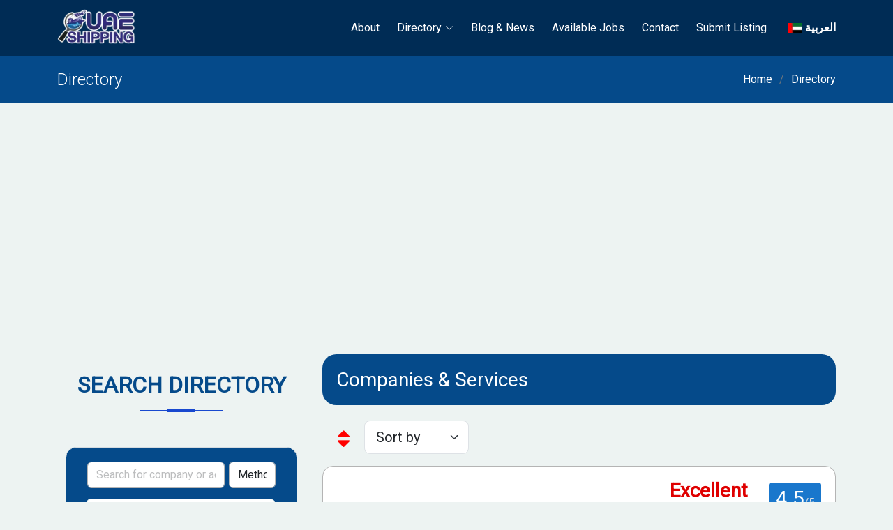

--- FILE ---
content_type: text/html; charset=UTF-8
request_url: https://www.uae-shipping.net/directory/ship-agency-in-turkey
body_size: 17225
content:
<!DOCTYPE html><html lang="en" dir="ltr"><head> <style> html,body{margin:0;padding:0;min-height:100vh;display:flex;flex-direction:column;overflow-x:hidden;}.owl-carousel .owl-item img{max-height:208px;min-height:208px;aspect-ratio:2 / 1;object-fit:contain;}</style> <meta charset="utf-8"><meta http-equiv="Content-Security-Policy" content="upgrade-insecure-requests"><title>Directory</title><meta name="description" content="Directory in United Arab Emirates Directory - Marine, Ports, Offshore, Services, Industries and Shipping"/><meta name="keywords" content="Directory, uae, shipping, marine, offshore, united arab emirates"/><meta name="author" content="https://www.uae-shipping.net"/><meta name="viewport" content="width=device-width, initial-scale=1.0"/><link rel="preconnect" href="https://www.googletagmanager.com" crossorigin><link rel="dns-prefetch" href="//www.googletagmanager.com"><link rel="preconnect" href="https://fonts.gstatic.com" crossorigin><link rel="dns-prefetch" href="//fonts.gstatic.com"><link href="https://www.uae-shipping.net/assets/frontend/vendor/fontawesome/css/all.min.css?v=10.0.4" rel="stylesheet" media="print" onload="this.media='all'" /><link href="https://www.uae-shipping.net/assets/frontend/vendor/fontawesome/css/font-awesome.min.css?v=10.0.4" rel="stylesheet" media="print" onload="this.media='all'" /><link href="https://www.uae-shipping.net/assets/frontend/vendor/animate.css/animate.min.css?v=10.0.4" rel="stylesheet" media="print" onload="this.media='all'"><link href="https://www.uae-shipping.net/assets/frontend/vendor/bootstrap/css/bootstrap.min.css?v=10.0.4" rel="stylesheet" media="print" onload="this.media='all'"/><link href="https://www.uae-shipping.net/assets/frontend/vendor/bootstrap-icons/bootstrap-icons.css?v=10.0.4" media="print" onload="this.media='all'" rel="stylesheet"/><link rel="preload" href="https://www.uae-shipping.net/assets/frontend/vendor/fontawesome/webfonts/fontawesome-webfont.woff2?v=4.7.0" as="font" type="font/woff2" crossorigin><link rel="preload" href="https://www.uae-shipping.net/assets/frontend/vendor/fontawesome/webfonts/fa-regular-400.woff2" as="font" type="font/woff2" crossorigin><link rel="preload" href="https://www.uae-shipping.net/assets/frontend/vendor/fontawesome/webfonts/fa-solid-900.woff2" as="font" type="font/woff2" crossorigin> <style> /* Font display optimization */ @font-face{font-family:'FontAwesome';font-display:swap;src:url('https://www.uae-shipping.net/assets/frontend/vendor/fontawesome/webfonts/fontawesome-webfont.woff2?v=4.7.0') format('woff2');}@font-face{font-family:'Font Awesome 5 Free';font-display:swap;src:url('https://www.uae-shipping.net/assets/frontend/vendor/fontawesome/webfonts/fa-solid-900.woff2') format('woff2');}@font-face{font-family:'Font Awesome 5 Free';font-display:swap;font-weight:400;src:url('https://www.uae-shipping.net/assets/frontend/vendor/fontawesome/webfonts/fa-regular-400.woff2') format('woff2');}/* Prevent font loading layout shifts */ .fa,.fas,.far,.fab{min-width:1em;text-align:center;}/* Prevent layout shifts for dynamic content */ .dynamic-content{min-height:100px;}/* Ensure images maintain aspect ratio */ img{object-fit:contain;max-width:100%;height:auto;}</style> <link rel="stylesheet" href="https://www.uae-shipping.net/assets/frontend/vendor/glightbox/css/glightbox.min.css?v=10.0.4" media="print" onload="this.media='all'"><link rel="stylesheet" href="https://www.uae-shipping.net/assets/frontend/vendor/swiper/swiper-bundle.min.css?v=10.0.4" media="print" onload="this.media='all'"><link rel="stylesheet" href="https://www.uae-shipping.net/assets/frontend/vendor/owl-carousel/assets/owl.carousel.min.css?v=10.0.4" media="print" onload="this.media='all'"><link rel="stylesheet" href="https://www.uae-shipping.net/assets/frontend/vendor/owl-carousel/assets/owl.theme.default.min.css?v=10.0.4" media="print" onload="this.media='all'"><link href="https://www.uae-shipping.net/assets/frontend/css/style.css?v=10.0.4" rel="stylesheet" media="print" onload="this.media='all'"/><link href="https://www.uae-shipping.net/uploads/settings/17240447276896.png" rel="shortcut icon" type="image/png"><link href="https://www.uae-shipping.net/uploads/settings/17240447272825.png" rel="apple-touch-icon"><link href="https://www.uae-shipping.net/uploads/settings/17240447272825.png" rel="apple-touch-icon" sizes="72x72"><link href="https://www.uae-shipping.net/uploads/settings/17240447272825.png" rel="apple-touch-icon" sizes="114x114"><link href="https://www.uae-shipping.net/uploads/settings/17240447272825.png" rel="apple-touch-icon" sizes="144x144"><meta property='og:title' content='Directory '/><meta property='og:image' content='https://www.uae-shipping.net/uploads/sections/17199554086043.webp'/><meta property="og:site_name" content="UAE Marine, Ports, Offshore and Shipping Directory"><meta property="og:description" content="Directory in United Arab Emirates Directory - Marine, Ports, Offshore, Services, Industries and Shipping"/><meta property="og:url" content="https://www.uae-shipping.net/directory/ship-agency-in-turkey"/><meta property="og:type" content="website"/><link rel="canonical" href="https://www.uae-shipping.net/directory/ship-agency-in-turkey"> <style> .site-top a,#topbar .contact-info i,#topbar .contact-info a:hover,#topbar .social-links a:hover,.navbar a:hover,.navbar .active,.navbar .active:focus,.navbar li:hover > a,.navbar .dropdown ul a:hover,.navbar .dropdown ul .active:hover,.navbar .dropdown ul li:hover > a,#footer .footer-bottom a,.sidebar-list .list-group .active,.sidebar-list .list-group a:hover,.contact .info i{color:#ffffff;}a:hover,.site-top a,#topbar .contact-info i,#topbar .contact-info a:hover,#topbar .social-links a:hover,.navbar a:hover,.navbar .active,.navbar .active:focus,.navbar li:hover > a,.navbar .dropdown ul a:hover,.navbar .dropdown ul .active:hover,.navbar .dropdown ul li:hover > a,.sidebar-list .list-group .active,.sidebar-list .list-group a:hover,.contact .info i{color:#5480fe;}.navbar .active,.navbar .active:focus{color:#baccff !important;}.navbar .active,.navbar .active:hover{color:#baccff !important;}#hero .carousel-item::before{background-color:rgba(2,30,57,0.6);}#footer .footer-bottom a:hover{color:#90caff;}a,.section-title h2,.staff .member h4,.testimonials .testimonial-item h3{color:#054a8a;}.read-more-link:hover,.card-title:hover{color:#1848cf !important;}.btn-theme,#footer .footer-newsletter form button:hover,.back-to-top,.section-title h2::before,.section-title h2::after,.contact .info .email:hover i,.contact .info .address:hover i,.contact .info .phone:hover i{background:#1848cf;}.btn-primary{background:#1848cf;border-color:#1848cf;}.btn-primary:hover,.btn-primary:active,.btn-primary:focus{background:#054a8a !important;border-color:#054a8a !important;}.btn-theme:hover,#footer .footer-newsletter form button,.back-to-top:hover{background:#054a8a;}.section-bg{background-color:#ffffff;}#footer .footer-bottom,.breadcrumbs,pre,.fixed-area-menu::-webkit-scrollbar-track{background-color:#054a8a;}.fixed-area-menu::-webkit-scrollbar-thumb{background-color:#1848cf;}.testimonials .testimonial-item .quote-icon-left,.testimonials .testimonial-item .quote-icon-right{color:#b4b4b4;}.testimonials .swiper-pagination .swiper-pagination-bullet{border-color:#1848cf;}.testimonials .swiper-pagination .swiper-pagination-bullet-active{background-color:#1848cf;}.btn-secondary,.bg-secondary{background-color:#1848cf !important;border-color:#1848cf !important;}.btn-secondary:hover{background-color:#054a8a !important;border-color:#054a8a !important;}.tooltip-inner{background-color:#1848cf;}.bs-tooltip-auto[data-popper-placement^=top] .tooltip-arrow::before,.bs-tooltip-top .tooltip-arrow::before{border-top-color:#1848cf;}.bs-tooltip-auto[data-popper-placement^=bottom] .tooltip-arrow::before,.bs-tooltip-top .tooltip-arrow::before{border-bottom-color:#1848cf;}.services .icon-box:hover{background:#054a8a !important;border-color:#054a8a !important;}.services .icon-box{border-color:#1848cf !important;background:#1848cf !important;}.services .icon-box .icon i,.services .icon-box:hover .icon i{color:#1848cf;}.bottom-article,.widget-title,.contact .info i{background:#ffffff;border-color:#b4b4b4 !important;}.text-primary{color:#1848cf !important;}.bg-primary{background-color:#1848cf !important;border-color:#1848cf !important;}.list-group-item,.card,.form-control,.card{border-color:#b4b4b4;}.page-link{color:#1848cf !important;}.active > .page-link,.page-link.active{background-color:#1848cf !important;border-color:#1848cf !important;}#preloader:before{border-color:#1848cf;border-top-color:#b4b4b4;}#footer .footer-top .footer-links ul a:hover,#footer a:hover,#footer a:active{color:#9cb6ff;}.form-control:focus{border-color:#b4b4b4;box-shadow:0 0 0 0.25rem#ffffff;}.dropdown-item:focus,.dropdown-item:hover{color:#1848cf !important;}.select2-container--default .select2-results__option--selected{background-color:#ffffff;}.select2-container--default .select2-results__option--highlighted.select2-results__option--selectable{background-color:#1848cf;}.select2-container--default .select2-selection--multiple .select2-selection__choice{background-color:#ffffff !important;}.bg-light{background-color:#054a8a !important;}.text-light{color:#ffffff !important;}.text-light::placeholder{color:#b4b4b4 !important;opacity:0.7;}.text-light::-ms-input-placeholder{color:#b4b4b4 !important;opacity:0.7;}.accordion-item{border-color:#b4b4b4 !important;}.accordion-item:last-of-type .accordion-button.collapsed{background:#ffffff !important;}.accordion-button:not(.collapsed){color:#fff !important;background-color:#1848cf !important;box-shadow:none;}.no-data{color:#054a8a !important;}.btn.disabled,.btn:disabled,fieldset:disabled .btn{color:#b4b4b4 !important;}.header-form-search .form-control{background-color:#ffffff !important;}.home-page .testimonials,.home-page .gallery,.home-page .faq{border-top:1px solid #ffffff !important;}.staff .member span::after{background:#1848cf !important;}.cookies-accept-box{background-color:rgba(5,74,138,0.9);}.post-gallery{background:#ffffff !important;}.line-frame{border:1px solid #b4b4b4 !important;}.gallery .gallery-item{border:3px solid #fff;}.staff .member{background:#b4b4b4 !important;box-shadow:none;}.staff .member .member-info .custom-field-value{background:transparent !important;}.btn-outline-theme{border:1px solid #b4b4b4;color:#1848cf;}.btn-outline-theme:hover,.btn-outline-theme:active{background:#b4b4b4;border:1px solid #b4b4b4;}#header-search-box{background:#054a8a;}#header-search-box input[type="search"]::placeholder{color:#b4b4b4;}#header-search-box input[type="search"]::-ms-input-placeholder{color:#b4b4b4;}#header-search-box .close{background:#b4b4b4;color:#1848cf;}.appearance-toggle .checkbox-label .ball{background-color:#b4b4b4;}.navbar a,.navbar a:focus{color:#054a8a;}#footer{background-color:#054a8a;}.modal-backdrop{background-color:#054a8a;}/* Dark Mode*/ .dark,.dark .header-bg,.dark .services .icon-box:hover .icon,.dark .staff,.dark #preloader,.dark .contact .info,.dark .contact .php-email-form{background:#032E56;color:#fff;}.dark #preloader:before{border-top-color:#032E56;}.dark #header.header-scrolled{background:#02213E;box-shadow:0 2px 10px rgba(255,255,255,.1) !important;}.dark #topbar.topbar-scrolled{background:#032E56;}.dark .section-bg,.dark .testimonials .testimonial-item{background-color:#043D73;}.dark .testimonials .testimonial-item .testimonial-img{border:6px solid #032E56;}.dark .appearance-toggle .checkbox-label .ball{background-color:#054a8a;}.dark .header-scrolled .header-dropdown .btn,.dark .header-scrolled .navbar a{color:#ffffff;}.dark a,.dark #footer .footer-bottom a:hover,.dark .section-title h2,.dark .staff .member h4,.dark .testimonials .testimonial-item h3{color:#ffffff;}.dark .btn-theme,.dark #footer .footer-newsletter form button{background:#1848cf;color:#fff;border:1px solid #1848cf !important;}.dark #footer .footer-newsletter form button:hover{background:#054a8a;color:#fff;}.dark .btn-theme:hover,.dark .back-to-top:hover{background:#054a8a;color:#1848cf;border:1px solid #1848cf !important;}.dark .contact .info h4{color:#ffffff;}.dark .contact .info p{color:#ffffff;}.dark .navbar a,.dark .navbar a:focus,.dark .header-dropdown .btn{color:#ffffff;}.dark .breadcrumbs,.dark pre,.dark .fixed-area-menu::-webkit-scrollbar-track{background-color:#021E39;}.dark #footer .footer-bottom{background:#054a8a;}.dark #footer .footer-bottom,.dark .section-border-top{border-top:1px solid rgba(255,255,255,0.2);}.dark .widget-title,.dark .contact .info i{background:#054a8a;border-color:#054a8a !important;}.dark .bottom-article{background:#032E56;border-color:#054a8a !important;}.dark #footer .copyright,.dark .mobile-nav-toggle.bi-x,.dark #footer .credits{color:#b4b4b4;}.dark #footer{background-color:#021E39;}.dark .form-control,.dark .select2-container--default .select2-selection--multiple,.dark .select2-container--default .select2-selection--single,.dark .select2-dropdown,.dark .select2-search--dropdown .select2-search__field,.dark .iti--inline-dropdown .iti__dropdown-content,.dark .iti__search-input{background:#054a8a !important;border-color:#054a8a !important;color:#fff !important;}.dark .select2-container--default .select2-selection--single .select2-selection__rendered,.dark .select2-container--default .select2-search--inline .select2-search__field{color:#fff !important;}.dark .form-control:focus{border-color:#054a8a;box-shadow:0 0 0 0.25rem#1848cf;}.dark .select2-container--default .select2-selection--multiple .select2-selection__choice,.dark .select2-container--default .select2-results__option--selected{background-color:#032E56 !important;}.dark #footer .footer-newsletter form{background:#054a8a;border:5px solid #054a8a;}.dark #topbar{box-shadow:0 0 1px rgba(255,255,255,.4);}.dark .navbar .dropdown ul{background-color:#02294C;}.dark .navbar .dropdown ul a{color:#fff;}.dark .dropdown-menu.show{background-color:#02294C;border-color:rgba(255,255,255,.15);}.dark .accordion-item{border-color:#054a8a !important;background:#054a8a !important;color:#fff;}.dark .accordion-item:last-of-type .accordion-button.collapsed{background:#054a8a !important;color:#fff;}.dark .accordion-button:not(.collapsed){color:#fff !important;background-color:#1848cf !important;box-shadow:none;}.dark .accordion-button::after{filter:brightness(0) invert(1);}.dark .card,.dark .form-control,.dark .card{border-color:#054a8a;}.dark .card{background:#032E56 !important;color:#ffffff;}.dark .list-group-item{background:#032E56 !important;border-color:#054a8a;}.dark .text-muted{color:#b4b4b4 !important;}.dark .home-page .testimonials,.dark .home-page .gallery,.dark .home-page .faq{border-top:1px solid #054a8a !important;}.dark .staff .member{background-color:#054a8a !important;}.dark .gallery .gallery-item{border-color:#032E56;}.dark .services .icon-box:hover{background:#021E39 !important;border-color:#1848cf !important;}.dark .mobile-nav-toggle{color:#fff;}.dark .navbar-mobile ul{background:#032E56;}.dark .navbar-mobile > ul > li{border-color:#054a8a !important;}.dark .navbar-mobile .mobile-nav-toggle{background:#054a8a;border:1px solid #054a8a;}.dark .page-popup .btn-close,.dark .iti__arrow{filter:invert(1);}@media (max-width:768px){.dark .navbar-mobile-bg{background:#032E56;}}</style> <link rel="stylesheet"
href="https://www.uae-shipping.net/assets/frontend/vendor/select2/css/select2.min.css?v=10.0.4"/> <style type="text/css"> .card-img,.card-img-bottom,.card-img-top{width:auto;}.post-heading h1{color:#054a8a;}.swiper-slide{flex-shrink:0;width:100%;height:100%;position:relative;transition-property:transform;background-color:white;border:1px solid #ddd;border-radius:15px;margin-left:5px;margin-right:5px;padding:5px;min-height:160px;display:flex;align-items:center;justify-content:center;align-content:center;}.accordion-button{color:#054a8a;}.catheight{padding:10px;background-color:aliceblue;height:fit-content;min-height:55px;max-height:85px;margin-bottom:10px;display:flex;</style> <script type="application/ld+json">
        {
          "@context": "https://schema.org",
          "@type": "WebSite",
          "url": "https://www.uae-shipping.net/",
          "potentialAction": {
            "@type": "SearchAction",
            "target": {
              "@type": "EntryPoint",
              "urlTemplate": "https://www.uae-shipping.net/search?search_word={search_term}"
            },
            "query-input": "required name=search_term"
          }
        }
        </script>
</head><body class="dir-ltr lang-en " style="background-color: #edf3f2;"><header id="header" class=" header-no-bg"><div class="container d-flex align-items-center"><a class="logo me-auto" href="https://www.uae-shipping.net" style="width: 230px; height: 50px; display: block;"><img alt="UAE Marine, Ports, Offshore and Shipping Directory" src="https://www.uae-shipping.net/uploads/settings/17240448418052.png" class="img-fluid" width="230" height="50" loading="eager" style="aspect-ratio: 200/100; object-fit: contain;"></a><nav id="navbar" class="navbar order-last order-lg-0"><ul><li class=""><a class="nav-link " href="https://www.uae-shipping.net/about-us" target=""> About </a></li><li class="dropdown"><a class="nav-link " href="#" target=""> Directory <i class="drop-arrow bi bi-chevron-down"></i></a><ul><li class=""><a class="nav-link" href="https://www.uae-shipping.net/browse-categories" target=""><i class='fa fa-folder'></i> Business Categories </a></li><li class=""><a class="nav-link" href="https://www.uae-shipping.net/browse-locations" target=""><i class='fa fa-globe'></i> All Locations </a></li></ul></li><li class=""><a class="nav-link " href="https://www.uae-shipping.net/blog" target=""> Blog &amp; News </a></li><li class=""><a class="nav-link " href="https://www.uae-shipping.net/available-jobs" target=""> Available Jobs </a></li><li class=""><a class="nav-link " href="https://www.uae-shipping.net/contact" target=""> Contact </a></li><li class=""><a class="nav-link " href="https://www.uae-shipping.net/new-listing" target=""> Submit Listing </a></li><li><a href="https://www.uae-shipping.net/ar/directory-ar"><img src="https://www.uae-shipping.net/assets/dashboard/images/flags/ae.webp" alt="" loading="lazy" title="العربية" style="width: 20px;height: 15px;margin: 0 5px;" width="20" height="15"><span style="font-weight: bold">العربية</span></a></li></ul><i class="bi bi-list mobile-nav-toggle"></i></nav></div></header><div><section class="breadcrumbs"><div class="container"><div class="d-flex justify-content-between align-items-center"><h2> Directory </h2><ol><li><a href="https://www.uae-shipping.net">Home</a></li><li class="active"><a href="https://www.uae-shipping.net/directory" alt="Directory">Directory</a></li></ol></div></div></section><section id="content"><div class="container"><div class="row"><div class="col-lg-4 col-md-5 col-sm-12 col-xs-12"><aside class="right-sidebar"><div class="mb-4"> <style> .alert-show{display:block;/* Make it visible */ opacity:1;/* Fully opaque */}#alertContainer{display:none;background-color:#f8d7da;color:#721c24;padding:10px;margin-top:10px;border:1px solid #f5c6cb;border-radius:4px;margin-bottom:15px;transition:opacity 0.5s ease-in-out;/* Smooth transition for opacity */}/* Class to make the alert visible */ </style> <div class="container" style="margin-top: 25px"><div class="row"><div class="col-lg-12"><div class="section-title"><h2>SEARCH DIRECTORY</h2></div><div class="form-block"><div class="bottom-article" style="background:#054a8a;border-color: #d5dbe0 !important;max-width: 700px;margin: 0 auto;"><div id="alertContainer"></div><form id="searchForm" class="form-search" method="GET" action="https://www.uae-shipping.net/search"><input type="hidden" name="_token" value="VM0QASk6iVUq1LoxynlGj0PfZAf9crKNk8pdmFJO" autocomplete="off"><div class="input-group input-group-sm" style="margin: 0 auto;display: flex;flex-wrap: wrap;max-width: 666px;"><div class="form-group" style="width: 100%; display: flex; justify-content: space-between; align-items: center;"><input type="text" name="search_word" id="search_word" class="form-control wts1" placeholder="Search for company or activity" value="" style="width: 73%;"><select name="searchtype" id="searchtype" class="form-control wts2" style="width: 25%;" aria-label="Search Type"><option value="" style="font-weight: bold">Method</option><option value="1" style="font-weight: bold">Anywhere</option><option value="2" style="font-weight: bold">In title</option><option value="3" style="font-weight: bold">Start with</option></select></div><div class="form-group" style="width: 100%;"><select name="section_id" id="section_id" class="form-control select2" data-select2-id="selectcat" ui-jp="select2" ui-options="{theme: 'bootstrap'}"><option value="" style="font-weight: bold;color:#313131">Select Category</option></select></div><div class="form-group" style="width: 100%;"><select name="location_id" id="location_id" class="form-control select2" data-select2-id="selectloc" ui-jp="select2" ui-options="{theme: 'bootstrap'}"><option value="" style="font-weight: bold;color:#313131">Select Location</option></select></div><div class="input-group-btn"><button type="submit" class="btn btn-theme" title="Search"><i class="fa fa-search"></i></button></div></div></form></div></div></div></div></div> <script>
    var alertMessage = "Please enter at least one search criterion.";
    var alertMessagemin = "Minimum 3 characters required";
    document.getElementById('searchForm').addEventListener('submit', function(event) {
        var searchWord = document.getElementById('search_word').value.trim();
        var sectionId = document.getElementById('section_id').value.trim();
        var locationId = document.getElementById('location_id').value.trim();

        var alertContainer = document.getElementById('alertContainer');

        if (searchWord === "" && sectionId === "" && locationId === "") {
            event.preventDefault(); // Prevent form submission

            // Set alert message and show the alert container with a smooth transition
            alertContainer.textContent = alertMessage;
            alertContainer.classList.add('alert-show');
            alertContainer.style.display = 'block';

            // Automatically hide the alert after 3 seconds
            setTimeout(function() {
                alertContainer.classList.remove('alert-show');
                // Hide the alert container after the transition ends
                setTimeout(function() {
                    alertContainer.style.display = 'none';
                }, 3000); // Match this with the transition duration
            }, 3000); // Show alert for 3 seconds
        } else {
            // Hide the alert container with a smooth transition
            alertContainer.classList.remove('alert-show');
            setTimeout(function() {
                alertContainer.style.display = 'none';
            }, 3000); // Match this with the transition duration
        }
        
            if (searchWord.length < 3 && sectionId === "" && locationId === "") {
                event.preventDefault();
            // Set alert message and show the alert container with a smooth transition
                alertContainer.textContent = alertMessagemin;
                alertContainer.classList.add('alert-show');
                alertContainer.style.display = 'block';

                // Automatically hide the alert after 3 seconds
                setTimeout(function() {
                    alertContainer.classList.remove('alert-show');
                    // Hide the alert container after the transition ends
                    setTimeout(function() {
                        alertContainer.style.display = 'none';
                    }, 3000); // Match this with the transition duration
                }, 3000); // Show alert for 3 seconds
            } else {
                // Hide the alert container with a smooth transition
                alertContainer.classList.remove('alert-show');
                setTimeout(function() {
                    alertContainer.style.display = 'none';
                }, 3000); // Match this with the transition duration
            }
       
    });

</script> </div><div class="container" style="display: flex;justify-content: center;align-items: center;"><a href="https://uae-construction.net/" target="_blank"><img src="https://www.uae-shipping.net/assets/frontend/images/construction2.webp" alt="" title="uae-construction.net" loading="lazy" width="999" height="266" style="height: auto"/></a></div><br><div class="widget categories-widget sidebar-list mb-4"><div class="widget-title categories-title"><span class="float-end d-block d-sm-none"><i class="fa-solid fa-bars"></i></span><h5 class="m-0" style="text-transform: uppercase">Categories</h5></div><div class="categories-list"><ul class="list-group"><li class="list-group-item"><a class="nav-link " href="https://www.uae-shipping.net/directory/category/cargo-operators"><span style=";"><i class="fa fa-folder"></i> &nbsp; CARGO OPERATORS </span></a></li><li class="list-group-item"><a class="nav-link " href="https://www.uae-shipping.net/directory/category/containers"><span style=";"><i class="fa fa-folder"></i> &nbsp; CONTAINERS </span></a></li><li class="list-group-item"><a class="nav-link " href="https://www.uae-shipping.net/directory/category/marine-and-offshore-services"><span style=";"><i class="fa fa-folder"></i> &nbsp; MARINE &amp; OFFSHORE SERVICES </span></a></li><li class="list-group-item"><a class="nav-link " href="https://www.uae-shipping.net/directory/category/marine-inspection-and-surveyors"><span style=";"><i class="fa fa-folder"></i> &nbsp; MARINE INSPECTION &amp; SURVEYORS </span></a></li><li class="list-group-item"><a class="nav-link " href="https://www.uae-shipping.net/directory/category/marine-suppliers-manufacturers-and-dealers"><span style=";"><i class="fa fa-folder"></i> &nbsp; MARINE SUPPLIERS - Manufacturers &amp; Dealers </span></a></li><li class="list-group-item"><a class="nav-link " href="https://www.uae-shipping.net/directory/category/port-operators"><span style=";"><i class="fa fa-folder"></i> &nbsp; PORT OPERATORS </span></a></li><li class="list-group-item"><a class="nav-link " href="https://www.uae-shipping.net/directory/category/professional-services"><span style=";"><i class="fa fa-folder"></i> &nbsp; PROFESSIONAL SERVICES </span></a></li><li class="list-group-item"><a class="nav-link " href="https://www.uae-shipping.net/directory/category/repairs-and-maintenance"><span style=";"><i class="fa fa-folder"></i> &nbsp; REPAIRS &amp; MAINTENANCE </span></a></li><li class="list-group-item"><a class="nav-link " href="https://www.uae-shipping.net/directory/category/ship-owners-and-operators"><span style=";"><i class="fa fa-folder"></i> &nbsp; SHIP OWNERS &amp; OPERATORS </span></a></li><li class="list-group-item"><a class="nav-link " href="https://www.uae-shipping.net/directory/category/ship-suppliers"><span style=";"><i class="fa fa-folder"></i> &nbsp; SHIP SUPPLIERS </span></a></li><li class="list-group-item"><a class="nav-link " href="https://www.uae-shipping.net/directory/category/shipyards-and-shipbuilders"><span style=";"><i class="fa fa-folder"></i> &nbsp; SHIPYARDS &amp; SHIPBUILDERS </span></a></li><li class="list-group-item"><a class="nav-link " href="https://www.uae-shipping.net/directory/category/general-suppliers-manufacturers-and-dealers"><span style=";"><i class="fa fa-folder"></i> &nbsp; GENERAL SUPPLIERS - Manufacturers &amp; Dealers </span></a></li></ul></div></div><div class="widget mb-4 d-none d-md-block"><h5 class="widget-title">Most Viewed</h5><a class="card sidebar-card mb-3" href="https://www.uae-shipping.net/directory/astro-offshore-pte-ltd-dubai"><div class="image-container position-relative"><img class="card-img-top" loading="lazy" width="100%" height="100%" style="max-height: 100px;" src="https://www.uae-shipping.net/uploads/topics/small/17369.webp" alt="ASTRO OFFSHORE PTE LTD-Dubai"/></div><div class="mt-3 mb-1"><h4 class="card-title mb-1">ASTRO OFFSHORE PTE LTD-Dubai</h4><p class="card-text mb-0 mt-2">Providing a full range of marine, offshore &amp; transportation services Key Services: Vessel / Barge O...</p></div></a><a class="card sidebar-card mb-3" href="https://www.uae-shipping.net/directory/wilhelmsen-ships-service-barwil-dubai-llc-dubai"><div class="image-container position-relative"><img class="card-img-top" loading="lazy" width="100%" height="100%" style="max-height: 100px;" src="https://www.uae-shipping.net/uploads/topics/small/2141.webp" alt="Wilhelmsen Ships Service Barwil Dubai L.L.C. Dubai"/></div><div class="mt-3 mb-1"><h4 class="card-title mb-1">Wilhelmsen Ships Service Barwil Dubai L.L.C. Dubai</h4><p class="card-text mb-0 mt-2">WSS - Wilhelmsen Ships Service is the world's leading maritime services provider, with the capacity to service...</p></div></a><a class="card sidebar-card mb-3" href="https://www.uae-shipping.net/directory/corporate-shipping-agency-llc-dubai"><div class="image-container position-relative"><img class="card-img-top" loading="lazy" width="100%" height="100%" style="max-height: 100px;" src="https://www.uae-shipping.net/uploads/topics/small/4219.webp" alt="Corporate Shipping Agency LLC-Dubai"/></div><div class="mt-3 mb-1"><h4 class="card-title mb-1">Corporate Shipping Agency LLC-Dubai</h4><p class="card-text mb-0 mt-2">CSA offers services covering all aspects in Shipping Industry - Ship Chartering, Ship Management, Agency, Ship...</p></div></a></div></aside></div><div class="col-lg-8 col-md-7 col-sm-12 col-xs-12"><div class="category-title"><h3 style="margin: 0;">Companies &amp; Services</h3></div><div class="row"><div style="display: flex;align-items: center;"><i class="fa fa-sort" style="font-size: 30px;color: red;margin: 5px 15px;padding-top: .5rem;padding-bottom: .5rem;margin-bottom: 1rem !important;"></i><select class="form-select form-select-lg mb-3" aria-label="sorting" style="width: 150px;" id="sortingDropdown"><option value="">Sort by</option><option value="byrating">Rating</option><option value="byvisits">Visits</option><option value="newest">Newest</option><option value="oldest">Oldest</option><option value="a-z">a-z</option><option value="z-a">z-a</option></select> <script>
                                document.getElementById('sortingDropdown').addEventListener('change', function() {
                                    var selectedValue = this.value;
                            
                                    // Get the current URL without the 'sort' parameter, if it already exists
                                    var currentUrl = new URL(window.location.href);
                                    currentUrl.searchParams.set('sort', selectedValue); // Set or update the sort parameter
                            
                                    // Redirect to the new URL with the updated query parameters
                                    window.location.href = currentUrl.toString();
                                });
                            </script> </div><div class="col-lg-12 col-md-12"><article><div class="card post-card pa-0 mb-4"><div class="right"><div class="review-score"><div class="head"><div class="left"><span class="head-rating">Excellent</span><span class="text-rating">Based on 2 reviews</span></div><div class="score"> 4.5<span>/5</span></div></div><div class="foot"> Rated by 0% of 6751 visitors </div></div></div><a href="https://www.uae-shipping.net/directory/abu-dhabi-ship-building-pjsc-abu-dhabi"><div class="image-container position-relative"><img class="card-img-top" loading="lazy" width="100%" height="100%" src="https://www.uae-shipping.net/uploads/topics/small/4065.webp" alt="Abu Dhabi Ship Building PJSC-Abu Dhabi"/></div></a><div class="mt-3"><a href="https://www.uae-shipping.net/directory/abu-dhabi-ship-building-pjsc-abu-dhabi"><h3 class="card-title"> Abu Dhabi Ship Building PJSC-Abu Dhabi </h3></a><div class="text-muted topic-date mb-2"><i class="fa-regular fa-calendar"></i> 2023-03-18 </div><p class="card-text mb-0 mt-2"> Abu Dhabi Ship Building (ADSB), a world class ship builder, specializes in the construction, repair and refit of Naval, Military and Commercial vessels at their Abu Dhabi located s... </p></div><div class="bottom-article" style="padding: 10px;"><ul class="meta-post" style="display: flex;justify-content: space-between;align-items: center;margin: 0;padding: 0;"><li class="list-group-item"><i class="fa fa-eye"></i><a>Visits : 6751</a></li><li class="list-group-item"><a href="https://www.uae-shipping.net/directory/abu-dhabi-ship-building-pjsc-abu-dhabi" class="pull-right">More Details <i class="fa fa-caret-right"></i></a></li></ul></div></div></article></div><div class="col-lg-12 col-md-12"><article><div class="card post-card pa-0 mb-4"><div class="right"><div class="review-score"><div class="head"><div class="left"><span class="head-rating">Very Good</span><span class="text-rating">Based on 3 reviews</span></div><div class="score"> 4.3<span>/5</span></div></div><div class="foot"> Rated by 0.1% of 4124 visitors </div></div></div><a href="https://www.uae-shipping.net/directory/ace-global-depository-dubai"><div class="image-container position-relative"><img class="card-img-top" loading="lazy" width="100%" height="100%" src="https://www.uae-shipping.net/uploads/topics/small/18216.webp" alt="ACE GLOBAL DEPOSITORY-Dubai"/></div></a><div class="mt-3"><a href="https://www.uae-shipping.net/directory/ace-global-depository-dubai"><h3 class="card-title"> ACE GLOBAL DEPOSITORY-Dubai </h3></a><div class="text-muted topic-date mb-2"><i class="fa-regular fa-calendar"></i> 2023-03-18 </div><p class="card-text mb-0 mt-2"> ACE Global is in the business of operating secured lending programs in conjunction with financial institutions, traders and governmental institutions worldwide. The principles of ... </p></div><div class="bottom-article" style="padding: 10px;"><ul class="meta-post" style="display: flex;justify-content: space-between;align-items: center;margin: 0;padding: 0;"><li class="list-group-item"><i class="fa fa-eye"></i><a>Visits : 4124</a></li><li class="list-group-item"><a href="https://www.uae-shipping.net/directory/ace-global-depository-dubai" class="pull-right">More Details <i class="fa fa-caret-right"></i></a></li></ul></div></div></article></div><div class="col-lg-12 col-md-12"><article><div class="card post-card pa-0 mb-4"><div class="right"><div class="review-score"><div class="head"><div class="left"><span class="head-rating">Very Good</span><span class="text-rating">Based on 2 reviews</span></div><div class="score"> 4<span>/5</span></div></div><div class="foot"> Rated by 0% of 5566 visitors </div></div></div><a href="https://www.uae-shipping.net/directory/acme-marine-equipment-fzc-ajman"><div class="image-container position-relative"><img class="card-img-top" loading="lazy" width="100%" height="100%" src="https://www.uae-shipping.net/uploads/topics/small/4692.webp" alt="Acme Marine Equipment FZC-Ajman"/></div></a><div class="mt-3"><a href="https://www.uae-shipping.net/directory/acme-marine-equipment-fzc-ajman"><h3 class="card-title"> Acme Marine Equipment FZC-Ajman </h3></a><div class="text-muted topic-date mb-2"><i class="fa-regular fa-calendar"></i> 2023-03-18 </div><p class="card-text mb-0 mt-2"> Acme Marine Equipment is part of Multinational Group established in Middle East since 1986. Acme Marine until today is the largest Stockist list in the region with over 5000 SQM wa... </p></div><div class="bottom-article" style="padding: 10px;"><ul class="meta-post" style="display: flex;justify-content: space-between;align-items: center;margin: 0;padding: 0;"><li class="list-group-item"><i class="fa fa-eye"></i><a>Visits : 5566</a></li><li class="list-group-item"><a href="https://www.uae-shipping.net/directory/acme-marine-equipment-fzc-ajman" class="pull-right">More Details <i class="fa fa-caret-right"></i></a></li></ul></div></div></article></div><div class="col-lg-12 col-md-12"><article><div class="card post-card pa-0 mb-4"><div class="right"><div class="review-score"><div class="head"><div class="left"><span class="head-rating">Very Good</span><span class="text-rating">Based on 2 reviews</span></div><div class="score"> 4<span>/5</span></div></div><div class="foot"> Rated by 0% of 4482 visitors </div></div></div><a href="https://www.uae-shipping.net/directory/adamallys-llc-dubai"><div class="image-container position-relative"><img class="card-img-top" loading="lazy" width="100%" height="100%" src="https://www.uae-shipping.net/uploads/topics/small/4070.webp" alt="Adamallys L.L.C.-Dubai"/></div></a><div class="mt-3"><a href="https://www.uae-shipping.net/directory/adamallys-llc-dubai"><h3 class="card-title"> Adamallys L.L.C.-Dubai </h3></a><div class="text-muted topic-date mb-2"><i class="fa-regular fa-calendar"></i> 2023-03-18 </div><p class="card-text mb-0 mt-2"> 1) VALVES BUTTERFLY VALVES KOREA GATE VALVES ITALY GLOBE VALVE, ANGLE FIRE HOSE VALVE 2) ROPES PURE NYLON ROPE KOREA STAINLESS STEEL WIRE ROPE PHILIPPINES STEEL WIRE ROPE ROTATING... </p></div><div class="bottom-article" style="padding: 10px;"><ul class="meta-post" style="display: flex;justify-content: space-between;align-items: center;margin: 0;padding: 0;"><li class="list-group-item"><i class="fa fa-eye"></i><a>Visits : 4482</a></li><li class="list-group-item"><a href="https://www.uae-shipping.net/directory/adamallys-llc-dubai" class="pull-right">More Details <i class="fa fa-caret-right"></i></a></li></ul></div></div></article></div><div class="col-lg-12 col-md-12"><article><div class="card post-card pa-0 mb-4"><div class="right"><div class="review-score"><div class="head"><div class="left"><span class="head-rating">Very Good</span><span class="text-rating">Based on 2 reviews</span></div><div class="score"> 4<span>/5</span></div></div><div class="foot"> Rated by 0% of 5172 visitors </div></div></div><a href="https://www.uae-shipping.net/directory/al-sol-marine-services-ajman"><div class="image-container position-relative"><img class="card-img-top" loading="lazy" width="100%" height="100%" src="https://www.uae-shipping.net/uploads/topics/small/17606.webp" alt="AL SOL MARINE SERVICES-Ajman"/></div></a><div class="mt-3"><a href="https://www.uae-shipping.net/directory/al-sol-marine-services-ajman"><h3 class="card-title"> AL SOL MARINE SERVICES-Ajman </h3></a><div class="text-muted topic-date mb-2"><i class="fa-regular fa-calendar"></i> 2023-03-18 </div><p class="card-text mb-0 mt-2"> MARINE SPARE PARTS SHIP & MACHINERY MANAGEMENT ENGINE REPAIRS PROPULSION ENGINES & MARINE DG SETS HFO BASED POWER PLANTS (2MW TO 50MW) STERN GEAR SYSTEM (FPP) & BOW THRUSTERS ... </p></div><div class="bottom-article" style="padding: 10px;"><ul class="meta-post" style="display: flex;justify-content: space-between;align-items: center;margin: 0;padding: 0;"><li class="list-group-item"><i class="fa fa-eye"></i><a>Visits : 5172</a></li><li class="list-group-item"><a href="https://www.uae-shipping.net/directory/al-sol-marine-services-ajman" class="pull-right">More Details <i class="fa fa-caret-right"></i></a></li></ul></div></div></article></div><div class="col-lg-12 col-md-12"><article><div class="card post-card pa-0 mb-4"><div class="right"><div class="review-score"><div class="head"><div class="left"><span class="head-rating">Very Good</span><span class="text-rating">Based on 2 reviews</span></div><div class="score"> 4<span>/5</span></div></div><div class="foot"> Rated by 0% of 12134 visitors </div></div></div><a href="https://www.uae-shipping.net/directory/astro-offshore-pte-ltd-dubai"><div class="image-container position-relative"><img class="card-img-top" loading="lazy" width="100%" height="100%" src="https://www.uae-shipping.net/uploads/topics/small/17369.webp" alt="ASTRO OFFSHORE PTE LTD-Dubai"/></div></a><div class="mt-3"><a href="https://www.uae-shipping.net/directory/astro-offshore-pte-ltd-dubai"><h3 class="card-title"> ASTRO OFFSHORE PTE LTD-Dubai </h3></a><div class="text-muted topic-date mb-2"><i class="fa-regular fa-calendar"></i> 2023-03-18 </div><p class="card-text mb-0 mt-2"> Providing a full range of marine, offshore &amp; transportation services Key Services: Vessel / Barge Ownership Supply Chain Management Vessel Management Consultancy ... </p></div><div class="bottom-article" style="padding: 10px;"><ul class="meta-post" style="display: flex;justify-content: space-between;align-items: center;margin: 0;padding: 0;"><li class="list-group-item"><i class="fa fa-eye"></i><a>Visits : 12134</a></li><li class="list-group-item"><a href="https://www.uae-shipping.net/directory/astro-offshore-pte-ltd-dubai" class="pull-right">More Details <i class="fa fa-caret-right"></i></a></li></ul></div></div></article></div><div class="col-lg-12 col-md-12"><article><div class="card post-card pa-0 mb-4"><div class="right"><div class="review-score"><div class="head"><div class="left"><span class="head-rating">Very Good</span><span class="text-rating">Based on 4 reviews</span></div><div class="score"> 4<span>/5</span></div></div><div class="foot"> Rated by 0.1% of 4923 visitors </div></div></div><a href="https://www.uae-shipping.net/directory/auburn-shipmanagement-dmcc-dubai"><div class="image-container position-relative"><img class="card-img-top" loading="lazy" width="100%" height="100%" src="https://www.uae-shipping.net/uploads/topics/small/17348.webp" alt="Auburn Shipmanagement DMCC-Dubai"/></div></a><div class="mt-3"><a href="https://www.uae-shipping.net/directory/auburn-shipmanagement-dmcc-dubai"><h3 class="card-title"> Auburn Shipmanagement DMCC-Dubai </h3></a><div class="text-muted topic-date mb-2"><i class="fa-regular fa-calendar"></i> 2023-03-18 </div><p class="card-text mb-0 mt-2"> Objectives &amp; Aim Our main objective is to provide quality oriented reliable, efficient, honest and sincere services at competitive rates in order to work on long term associat... </p></div><div class="bottom-article" style="padding: 10px;"><ul class="meta-post" style="display: flex;justify-content: space-between;align-items: center;margin: 0;padding: 0;"><li class="list-group-item"><i class="fa fa-eye"></i><a>Visits : 4923</a></li><li class="list-group-item"><a href="https://www.uae-shipping.net/directory/auburn-shipmanagement-dmcc-dubai" class="pull-right">More Details <i class="fa fa-caret-right"></i></a></li></ul></div></div></article></div><div class="col-lg-12 col-md-12"><article><div class="card post-card pa-0 mb-4"><div class="right"><div class="review-score"><div class="head"><div class="left"><span class="head-rating">Average</span><span class="text-rating">Based on 4 reviews</span></div><div class="score"> 3.8<span>/5</span></div></div><div class="foot"> Rated by 0.1% of 5300 visitors </div></div></div><a href="https://www.uae-shipping.net/directory/cardinal-marine-experts-llc-dubai"><div class="image-container position-relative"><img class="card-img-top" loading="lazy" width="100%" height="100%" src="https://www.uae-shipping.net/uploads/topics/small/17621.webp" alt="CARDINAL MARINE EXPERTS LLC-Dubai"/></div></a><div class="mt-3"><a href="https://www.uae-shipping.net/directory/cardinal-marine-experts-llc-dubai"><h3 class="card-title"> CARDINAL MARINE EXPERTS LLC-Dubai </h3></a><div class="text-muted topic-date mb-2"><i class="fa-regular fa-calendar"></i> 2023-03-18 </div><p class="card-text mb-0 mt-2"> CARDINAL MARINE EXPERTS (LLC), DUBAI, was established in March 2007 by a team of Master Mariners having extensive sailing and varied shore experience, and in accordance with the ru... </p></div><div class="bottom-article" style="padding: 10px;"><ul class="meta-post" style="display: flex;justify-content: space-between;align-items: center;margin: 0;padding: 0;"><li class="list-group-item"><i class="fa fa-eye"></i><a>Visits : 5300</a></li><li class="list-group-item"><a href="https://www.uae-shipping.net/directory/cardinal-marine-experts-llc-dubai" class="pull-right">More Details <i class="fa fa-caret-right"></i></a></li></ul></div></div></article></div><div class="col-lg-12 col-md-12"><article><div class="card post-card pa-0 mb-4"><div class="right"><div class="review-score"><div class="head"><div class="left"><span class="head-rating">Average</span><span class="text-rating">Based on 2 reviews</span></div><div class="score"> 3.5<span>/5</span></div></div><div class="foot"> Rated by 0.1% of 3764 visitors </div></div></div><a href="https://www.uae-shipping.net/directory/cashman-equipment-corp-massachusetts"><div class="image-container position-relative"><img class="card-img-top" loading="lazy" width="100%" height="100%" src="https://www.uae-shipping.net/uploads/topics/small/2350.webp" alt="Cashman Equipment Corp.-Massachusetts"/></div></a><div class="mt-3"><a href="https://www.uae-shipping.net/directory/cashman-equipment-corp-massachusetts"><h3 class="card-title"> Cashman Equipment Corp.-Massachusetts </h3></a><div class="text-muted topic-date mb-2"><i class="fa-regular fa-calendar"></i> 2023-03-18 </div><p class="card-text mb-0 mt-2"> Cashman Equipment Corp. specializes in marine equipment rental and sales to include ABS and inland barges. The company has both the expertise and the equipment to provide the highe... </p></div><div class="bottom-article" style="padding: 10px;"><ul class="meta-post" style="display: flex;justify-content: space-between;align-items: center;margin: 0;padding: 0;"><li class="list-group-item"><i class="fa fa-eye"></i><a>Visits : 3764</a></li><li class="list-group-item"><a href="https://www.uae-shipping.net/directory/cashman-equipment-corp-massachusetts" class="pull-right">More Details <i class="fa fa-caret-right"></i></a></li></ul></div></div></article></div><div class="col-lg-12 col-md-12"><article><div class="card post-card pa-0 mb-4"><div class="right"><div class="review-score"><div class="head"><div class="left"><span class="head-rating">Average</span><span class="text-rating">Based on 4 reviews</span></div><div class="score"> 3.8<span>/5</span></div></div><div class="foot"> Rated by 0.1% of 4695 visitors </div></div></div><a href="https://www.uae-shipping.net/directory/century-marine-services-limited-england"><div class="image-container position-relative"><img class="card-img-top" loading="lazy" width="100%" height="100%" src="https://www.uae-shipping.net/uploads/topics/small/4976.webp" alt="Century Marine Services Limited-England"/></div></a><div class="mt-3"><a href="https://www.uae-shipping.net/directory/century-marine-services-limited-england"><h3 class="card-title"> Century Marine Services Limited-England </h3></a><div class="text-muted topic-date mb-2"><i class="fa-regular fa-calendar"></i> 2023-03-18 </div><p class="card-text mb-0 mt-2"> Century Marine Services Limited is an International Shipbroking company engaged in the sale and purchase and valuation of tugs, barges, offshore and other specialist vessels. The c... </p></div><div class="bottom-article" style="padding: 10px;"><ul class="meta-post" style="display: flex;justify-content: space-between;align-items: center;margin: 0;padding: 0;"><li class="list-group-item"><i class="fa fa-eye"></i><a>Visits : 4695</a></li><li class="list-group-item"><a href="https://www.uae-shipping.net/directory/century-marine-services-limited-england" class="pull-right">More Details <i class="fa fa-caret-right"></i></a></li></ul></div></div></article></div></div><div class="row"><div class="col-lg-9"><nav><ul class="pagination"><li class="page-item disabled" aria-disabled="true" aria-label="&laquo; Previous"><span class="page-link" aria-hidden="true">&lsaquo;</span></li><li class="page-item active" aria-current="page"><span class="page-link">1</span></li><li class="page-item"><a class="page-link" href="https://www.uae-shipping.net/directory/ship-agency-in-turkey?page=2">2</a></li><li class="page-item"><a class="page-link" href="https://www.uae-shipping.net/directory/ship-agency-in-turkey?page=3">3</a></li><li class="page-item"><a class="page-link" href="https://www.uae-shipping.net/directory/ship-agency-in-turkey?page=4">4</a></li><li class="page-item"><a class="page-link" href="https://www.uae-shipping.net/directory/ship-agency-in-turkey?page=5">5</a></li><li class="page-item"><a class="page-link" href="https://www.uae-shipping.net/directory/ship-agency-in-turkey?page=6">6</a></li><li class="page-item"><a class="page-link" href="https://www.uae-shipping.net/directory/ship-agency-in-turkey?page=7">7</a></li><li class="page-item"><a class="page-link" href="https://www.uae-shipping.net/directory/ship-agency-in-turkey?page=8">8</a></li><li class="page-item"><a class="page-link" href="https://www.uae-shipping.net/directory/ship-agency-in-turkey?page=9">9</a></li><li class="page-item"><a class="page-link" href="https://www.uae-shipping.net/directory/ship-agency-in-turkey?page=10">10</a></li><li class="page-item disabled" aria-disabled="true"><span class="page-link">...</span></li><li class="page-item"><a class="page-link" href="https://www.uae-shipping.net/directory/ship-agency-in-turkey?page=1659">1659</a></li><li class="page-item"><a class="page-link" href="https://www.uae-shipping.net/directory/ship-agency-in-turkey?page=1660">1660</a></li><li class="page-item"><a class="page-link" href="https://www.uae-shipping.net/directory/ship-agency-in-turkey?page=2" rel="next" aria-label="Next &raquo;">&rsaquo;</a></li></ul></nav></div><div class="col-lg-3 text-end"><h5 style="padding-top: 15px;font-size: 13px;">1 - 10 of ( 16596 ) records</h5></div></div></div></div></div></section></div> <script type="application/ld+json">
    {
      "@context": "https://schema.org",
      "@type": "BlogPosting",
      "mainEntityOfPage": {
        "@type": "WebPage",
        "@id": "https://www.uae-shipping.net/directory/ship-agency-in-turkey"
      },
      "headline": "Directory",
      "description": "Directory :   -  This includes the following companies:  - Abu Dhabi Ship Building PJSC-Abu Dhabi   - ACE GLOBAL DEPOSITORY-Dubai   - Acme Marine Equipment FZC-Ajman   - Adamallys L.L.C.-Dubai   - AL SOL MARINE SERVICES-Ajman   - ASTRO OFFSHORE PTE LTD-Dubai   - Auburn Shipmanagement DMCC-Dubai   - CARDINAL MARINE EXPERTS LLC-Dubai   - Cashman Equipment Corp.-Massachusetts   - Century Marine Services Limited-England   ",
      "image": "https://www.uae-shipping.net/uploads/topics/17199554086043.webp",
      "author": {
        "@type": "Person",
        "url": "https://www.uae-shipping.net",
        "name": "Well Tagh"
      },
      "publisher": {
        "@type": "Organization",
        "name": "UAE Marine, Ports, Offshore and Shipping Directory",
        "logo": {
          "@type": "ImageObject",
          "url": "https://www.uae-shipping.net/uploads/settings/17240448418052.png"
        }
      },
      "datePublished": "2025-11-15 11:58:44+03:00",
      "dateModified": "2025-11-15 11:58:44+03:00"
    }
    </script> <script type="application/ld+json">
        {
          "@context": "https://schema.org",
          "@type": "BreadcrumbList",
          "itemListElement": [
            {
              "@type": "ListItem",
              "position": 1,
              "name": "Directory",
              "item": "https://www.uae-shipping.net/directory"
            }
                        ,{
                "@type": "ListItem",
                "position": 2,
                "name": "",
                "item": ""
              }
                      ]
        }
        </script> <footer id="footer" style='background-image: url(https://www.uae-shipping.net/uploads/settings/footer-bg.webp);background-color: #054a8a;'><div class="footer-top"><div class="container"><div class="row"><div class="col-lg-4 col-md-4 footer-links"><div class="footer-title"><h4><i class="fa fa-rss"></i>&nbsp; Featured Companies &amp; Services </h4></div><ul class="link-list" style="columns: 1;"><li><a style="font-size: 13px;" href="https://www.uae-shipping.net/directory/goltens-fujairah-llc-fujairah">Goltens Fujairah LLC-Fujairah</a></li><li><a style="font-size: 13px;" href="https://www.uae-shipping.net/directory/zuras-global-fzc-sharjah">Zuras Global FZC-Sharjah</a></li><li><a style="font-size: 13px;" href="https://www.uae-shipping.net/directory/infiniti-marine-international-sharjah">Infiniti Marine International-Sharjah</a></li><li><a style="font-size: 13px;" href="https://www.uae-shipping.net/directory/corporate-shipping-agency-llc-dubai">Corporate Shipping Agency LLC-Dubai</a></li><li><a style="font-size: 13px;" href="https://www.uae-shipping.net/directory/smit-lamnalco-sharjah">Smit Lamnalco-Sharjah</a></li><li><a style="font-size: 13px;" href="https://www.uae-shipping.net/directory/trans-gulf-agency-llc-fujairah">Trans Gulf Agency LLC-Fujairah</a></li><li><a style="font-size: 13px;" href="https://www.uae-shipping.net/directory/mur-shipping-dmcco-dubai">Mur Shipping DMCCO-Dubai</a></li><li><a style="font-size: 13px;" href="https://www.uae-shipping.net/directory/polski-rejestr-statkow-dubai">Polski Rejestr Statkow-Dubai</a></li><li><a style="font-size: 13px;" href="https://www.uae-shipping.net/directory/vortex-offshore-dubai">Vortex Offshore-Dubai</a></li><li><a style="font-size: 13px;" href="https://www.uae-shipping.net/directory/technomak-ship-repair-llc-dubai">Technomak Ship Repair LLC-Dubai</a></li></ul></div><div class="col-lg-4 col-md-4 footer-links"><div class="footer-title"><h4><i class="fa fa-rss"></i>&nbsp; Latest Companies &amp; Services </h4></div><ul class="link-list" style="columns: 1;"><li><a style="font-size: 13px;" href="https://www.uae-shipping.net/directory/zas-constructions-is-one-of-the-best-bespoke-furniture-manufacturers-in-the-uae-1">ZAS Constructions is one of the Best Bespoke Furniture manufacturers in the UAE</a></li><li><a style="font-size: 13px;" href="https://www.uae-shipping.net/directory/custom-hoodies-1">Custom Hoodies</a></li><li><a style="font-size: 13px;" href="https://www.uae-shipping.net/directory/the-movies-jackets-1">The Movies Jackets</a></li><li><a style="font-size: 13px;" href="https://www.uae-shipping.net/directory/skull-vaping-1">Skull Vaping</a></li><li><a style="font-size: 13px;" href="https://www.uae-shipping.net/directory/teko-marine-1">Teko Marine</a></li><li><a style="font-size: 13px;" href="https://www.uae-shipping.net/directory/business-and-beyond-consulting-llcfz-3">Business and Beyond Consulting LLC FZ</a></li><li><a style="font-size: 13px;" href="https://www.uae-shipping.net/directory/aspire-sky-shipping-llc-1">ASPIRE SKY SHIPPING LLC</a></li><li><a style="font-size: 13px;" href="https://www.uae-shipping.net/directory/dahhan-business-services-1">Dahhan Business Services</a></li><li><a style="font-size: 13px;" href="https://www.uae-shipping.net/directory/dissertation-help-us-1">Dissertation Help US</a></li><li><a style="font-size: 13px;" href="https://www.uae-shipping.net/directory/bcl-globiz-best-accounting-firm-in-dubai-accounting-services-in-dubai-1">BCL Globiz - Best Accounting Firm in Dubai | Accounting Services in Dubai</a></li></ul></div><div class="col-lg-4 col-md-4 footer-links"><div class="footer-title"><h4><i class="fa fa-rss"></i>&nbsp; Latest Articles </h4></div><ul class="link-list" style="columns: 1;"><li><a style="font-size: 13px;" href="https://www.uae-shipping.net/blog/profile-news-publishes-in-depth-report-on-port-of-houston-expansion-project-11-a-strategic-step-reshaping-global-maritime-trade">Profile News Publishes In-Depth Report on Port of Houston Expansion (Project 11): A Strategic Step Reshaping Global Maritime Trade</a></li><li><a style="font-size: 13px;" href="https://www.uae-shipping.net/blog/dp-world-to-invest-$800-million-in-developing-tartous-port">DP World to Invest $800 Million in Developing Tartous Port</a></li><li><a style="font-size: 13px;" href="https://www.uae-shipping.net/blog/european-port-congestion-in-2025-disrupts-global-supply-chains,-raises-consumer-prices">European Port Congestion in 2025 Disrupts Global Supply Chains, Raises Consumer Prices</a></li><li><a style="font-size: 13px;" href="https://www.uae-shipping.net/blog/the-importance-of-shipping-in-the-red-sea-and-the-challenges-facing-the-industry">The Importance of Shipping in the Red Sea and the Challenges Facing the Industry</a></li><li><a style="font-size: 13px;" href="https://www.uae-shipping.net/blog/saudi-arabia:-strengthening-its-position-as-a-global-logistics-hub">Saudi Arabia: Strengthening Its Position as a Global Logistics Hub</a></li><li><a style="font-size: 13px;" href="https://www.uae-shipping.net/blog/top-quality-speakers-lined-up-for-tms-tanker-conference-2024">Top quality speakers lined up for TMS Tanker Conference 2024</a></li><li><a style="font-size: 13px;" href="https://www.uae-shipping.net/blog/investment-in-the-shipping-industry:-opportunities-and-best-sectors">Investment in the Shipping Industry: Opportunities and Best Sectors</a></li><li><a style="font-size: 13px;" href="https://www.uae-shipping.net/blog/how-to-choose-the-right-ship-owner-company-for-your-business">How to Choose the Right Ship Owner Company for Your Business</a></li><li><a style="font-size: 13px;" href="https://www.uae-shipping.net/blog/finalists-announced-for-the-tms-awards-2024">Finalists announced for the TMS Awards 2024</a></li><li><a style="font-size: 13px;" href="https://www.uae-shipping.net/blog/the-strategic-importance-of-offshore-services-in-the-shipping-industry">The Strategic Importance of Offshore Services in the Shipping Industry</a></li></ul></div><div class="col-lg-2 col-md-6 footer-links"><div class="footer-title"><h4>Our Company</h4></div><ul><li><a class="nav-link" href="https://www.uae-shipping.net/about-us" target=""> About </a></li><li><a class="nav-link" href="https://www.uae-shipping.net/privacy-policy" target=""> Privacy </a></li><li><a class="nav-link" href="https://www.uae-shipping.net/terms-conditions" target=""> Terms &amp; Conditions </a></li><li><a class="nav-link" href="https://www.uae-shipping.net/contact" target=""> Contact </a></li></ul></div><div class="col-lg-2 col-md-6 footer-links"><div class="footer-title"><h4>Quick Links</h4></div><ul><li><a class="nav-link" href="https://www.uae-shipping.net/blog" target=""> News &amp; Articles </a></li><li><a class="nav-link" href="https://www.uae-shipping.net/browse-categories" target=""> Business Categories </a></li><li><a class="nav-link" href="https://www.uae-shipping.net/browse-locations" target=""> All Locations </a></li><li><a class="nav-link" href="https://www.uae-shipping.net/available-jobs" target=""> Available Jobs </a></li></ul></div></div></div></div><div class="footer-bottom"><div style="display: flex;justify-content: center;align-items: center;padding: 10px;flex-direction: column;"><div class="text-center" style="margin-bottom: 5px"><div class="copyright" style="font-size: 14px"> &copy; 2025 All Rights Reserved . <a href="https://www.uae-shipping.net/">UAE Marine, Ports, Offshore and Shipping Directory</a> - Developed by <a href="https://baraziad.com/" target="_blank">Barazi Advertising</a></div></div><div class="" style="text-align: center;margin-bottom: 6px"><div class="copyright" style="font-size: 14px"> All logos and trademarks in this site are property of their respective owners. </div></div><div class="social-links text-center text-md-right pt-3 pt-md-0"><a href="https://www.facebook.com/uaeshipping/" data-bs-toggle="tooltip" title="Facebook" data-bs-placement="top" target="_blank" class="social-facebook"><i class="bi bi-facebook"></i></a><a href="https://twitter.com/uaeshipping" data-bs-toggle="tooltip" title="Twitter" data-bs-placement="top" target="_blank" class="social-x"><i class="bi bi-twitter-x"></i></a><a href="https://www.youtube.com/channel/UCvafDHTlt4Gs64LQsZ4k6EQ" data-bs-toggle="tooltip" title="Youtube" data-bs-placement="top" target="_blank" class="social-youtube"><i class="bi bi-youtube"></i></a></div></div><br></div></footer><a href="#" title="to Top" class="back-to-top d-flex align-items-center justify-content-center" aria-label="Go to Top"><i class="bi bi-arrow-up-short"></i></a> <script type="text/javascript">
    var page_dir = "ltr";
</script>
 <script src="https://www.uae-shipping.net/assets/frontend/js/jquery.min.js?v=10.0.4"></script>
<script
    src="https://www.uae-shipping.net/assets/frontend/vendor/bootstrap/js/bootstrap.bundle.min.js?v=10.0.4"></script>
<script
    src="https://www.uae-shipping.net/assets/frontend/vendor/glightbox/js/glightbox.min.js?v=10.0.4"></script>
<script
    src="https://www.uae-shipping.net/assets/frontend/vendor/swiper/swiper-bundle.min.js?v=10.0.4"></script>
<script
    src="https://www.uae-shipping.net/assets/frontend/vendor/owl-carousel/owl.carousel.js?v=10.0.4"></script> 
<script src="https://www.uae-shipping.net/assets/frontend/js/main.js?v=10.0.4"></script> <script type="text/javascript">
        $(document).ready(function () {

            //Subscribe
            $('#subscribeForm').submit(function (evt) {
                evt.preventDefault();
                let btn = $('#subscribeFormSubmit');
                btn.html("<img src=\"https://www.uae-shipping.net/assets/dashboard/images/loading.gif\" style=\"height: 20px\"/> Subscribe");
                btn.prop('disabled', true);
                var formData = new FormData(this);
                $.ajax({
                    type: "POST",
                    url: "https://www.uae-shipping.net/subscribe",
                    data: formData,
                    cache: false,
                    contentType: false,
                    processData: false,
                    success: function (result) {
                        let stat = 'alert-warning';
                        if (result.stat === 'success') {
                            stat = 'alert-success';
                            $('#subscribeForm')[0].reset();
                        }
                        let confirm = '<div class="alert alert-dismissible ' + stat + ' alert-dismissible fade show mt-3" role="alert">' + result.msg + '<button type="button" class="btn-close" data-bs-dismiss="alert" aria-label="Close"></button></div>';
                        $(".footer-newsletter .alert").remove();
                        $(".footer-newsletter").append(confirm);
                        btn.html("Subscribe");
                        btn.prop('disabled', false);
                    }
                });
                return false;
            });

        });
    </script> <script
     src="https://www.uae-shipping.net/assets/frontend/vendor/select2/js/select2.min.js?v=10.0.4"></script> <script type="text/javascript">
            $(function () {
                $(".select2").select2();
                    $(".select2-multiple").select2({
                        tags: true
                    });
                
            });
        </script> <script>
            $(".select2").select2({
                //matcher: matchCustom,
                maximumSelectionLength: 10,
                language: "en",
            });
            $(".select2-multiple").select2({
                tags: true,
                //matcher: matchCustom,
                maximumSelectionLength: 15,
                language: "en",
            });
            $(".select2-loc").select2({
                tags: false,
                //matcher: matchCustom,
                maximumSelectionLength: 1,
                language: "en",
            });
        </script> <script>
            // CSRF Token
                var CSRF_TOKEN = $('meta[name="csrf-token"]').attr('content');
                   $(document).ready(function() {
            // Initialize select2 for section_id (Category)
            $('#section_id').select2({
                language: "en",
                allowClear: true,
                ajax: {
                    url: 'https://www.uae-shipping.net/selectAjaxCat', // Use the route for categories
                    type: "get",
                    dataType: 'json',
                    delay: 250,
                    quietMillis: 1000,

                    processResults: function(data) {
                        return {
                            results: data.items // Make sure the returned data is in the correct format
                        };
                    },
                    cache: true
                },
                placeholder: 'Category Search',
                minimumInputLength: 2,
            });
        
            // Initialize select2 for location_id (Location)
            $('#location_id').select2({
                language: "en",
                type: "get",
                allowClear: true,
                ajax: {
                    url: 'https://www.uae-shipping.net/selectAjaxLoc', // Use the route for locations
                    dataType: 'json',
                    delay: 250,
                    quietMillis: 1000,

                    processResults: function(data) {
                        return {
                            results: data.items // Make sure the returned data is in the correct format
                        };
                    },
                    cache: true
                },
                placeholder: 'Location Search',
                minimumInputLength: 2,
            });
        
            // Retrieve URL parameters
            const urlParams = new URLSearchParams(window.location.search);
            
            // Get values from the URL
            const searchtype = urlParams.get('searchtype');
            const section_id = urlParams.get('section_id');
            const location_id = urlParams.get('location_id');
            
            // Set the value in the normal select
            if(searchtype) {
                $('#searchtype').val(searchtype);
            }
        
            // Handle setting the selected value for section_id (Category)
            if(section_id) {
                setSelect2Value('#section_id', section_id, 'https://www.uae-shipping.net/selectAjaxCat');
            }
        
            // Handle setting the selected value for location_id (Location)
            if(location_id) {
                setSelect2Value('#location_id', location_id, 'https://www.uae-shipping.net/selectAjaxLoc');
            }
        });
        
        // Function to set select2 value after AJAX load
        function setSelect2Value(selectElement, value, endpoint) {
            $.ajax({
                type: 'GET',
                url: endpoint,
                data: { id: value }, // Assuming the endpoint can accept an ID and return the corresponding record
                success: function(data) {
                    const option = new Option(data.text, data.id, true, true);
                    $(selectElement).append(option).trigger('change');
                }
            });
        }
        
        </script>
 <script async src="https://www.googletagmanager.com/gtag/js?id=G-FFJYFJJGJK"></script> <script>
  window.dataLayer = window.dataLayer || [];
  function gtag(){dataLayer.push(arguments);}
  gtag('js', new Date());

  gtag('config', 'G-FFJYFJJGJK');
</script> <script async src="https://pagead2.googlesyndication.com/pagead/js/adsbygoogle.js?client=ca-pub-5449286661810853"
     crossorigin="anonymous"></script> </body></html>


--- FILE ---
content_type: text/html; charset=utf-8
request_url: https://www.google.com/recaptcha/api2/aframe
body_size: 268
content:
<!DOCTYPE HTML><html><head><meta http-equiv="content-type" content="text/html; charset=UTF-8"></head><body><script nonce="bKBB_Kk9yAT9eZtf4nOQgA">/** Anti-fraud and anti-abuse applications only. See google.com/recaptcha */ try{var clients={'sodar':'https://pagead2.googlesyndication.com/pagead/sodar?'};window.addEventListener("message",function(a){try{if(a.source===window.parent){var b=JSON.parse(a.data);var c=clients[b['id']];if(c){var d=document.createElement('img');d.src=c+b['params']+'&rc='+(localStorage.getItem("rc::a")?sessionStorage.getItem("rc::b"):"");window.document.body.appendChild(d);sessionStorage.setItem("rc::e",parseInt(sessionStorage.getItem("rc::e")||0)+1);localStorage.setItem("rc::h",'1763207928961');}}}catch(b){}});window.parent.postMessage("_grecaptcha_ready", "*");}catch(b){}</script></body></html>

--- FILE ---
content_type: text/css
request_url: https://www.uae-shipping.net/assets/frontend/css/style.css?v=10.0.4
body_size: 7034
content:
@import url(https://fonts.googleapis.com/css2?family=Roboto:wght@300;400&display=swap);.navbar li,.navbar>ul>li,.page-sidebar{position:relative}.navbar .dropdown ul,.navbar-mobile .dropdown ul{z-index:99;box-shadow:0 0 30px rgb(127 137 161 / .25)}#hero h2,#hero p{text-shadow:0 1px 0 #000;font-size:20px}.social-links a:hover,a,a:hover{text-decoration:none}.social-links a,ul.social-network li a{width:36px;height:36px;display:inline-block}.counts .count-box p,body,h1,h2,h3,h4,h5,h6{font-family:Roboto,sans-serif}#header .logo,.faq .faq-list a{font-family:Arial,Helvetica,sans-serif}#footer .footer-bottom a:hover,#header .logo a,a{color:#2e3e4e}#footer .footer-bottom a,#footer a:active,#footer a:hover,#topbar .contact-info a:hover,#topbar .social-links a:hover,.faq .faq-list a.collapsed:hover,.navbar .active,.navbar .active:focus,.navbar .dropdown ul .active:hover,.navbar .dropdown ul a:hover,.navbar .dropdown ul li:hover>a,.navbar a:hover,.navbar li:hover>a,.navbar-mobile .active,.navbar-mobile .dropdown ul .active:hover,.navbar-mobile .dropdown ul a:hover,.navbar-mobile .dropdown ul li:hover>a,.navbar-mobile a:hover,.navbar-mobile li:hover>a,.services .icon-box:hover .icon i,.sidebar-list .list-group .active,.sidebar-list .list-group a:hover,a:hover{color:#0cbaa4}h1,h2,h3,h4,h5,h6{margin-bottom:.8rem}#preloader{position:fixed;top:0;left:0;right:0;bottom:0;z-index:9999;overflow:hidden;background:#fff}#preloader:before{content:"";position:fixed;top:calc(50% - 40px);left:calc(50% - 40px);border:4px solid #0cbaa4;border-top-color:#dfeae8;border-radius:50%;width:80px;height:80px;animation:1s linear infinite animate-preloader}@keyframes animate-preloader{0%{transform:rotate(0)}100%{transform:rotate(360deg)}}.back-to-top{position:fixed;visibility:hidden;opacity:0;left:15px;bottom:200px;z-index:996;background:#0cbaa4;width:30px;height:30px;border-radius:4px;transition:.4s}#hero .carousel-item::before,.navbar-mobile{height:100%;bottom:0;left:0;width:100%;right:0;overflow:hidden}.back-to-top i{font-size:28px;color:#fff;line-height:0}.back-to-top:hover,.btn-theme:hover{background:#2e3e4e;color:#fff}.back-to-top.active{visibility:visible;opacity:1}.datepicker-dropdown{padding:20px!important}#topbar{height:40px;transition:.5s;z-index:998;box-shadow:0 0 1px rgb(0 0 0 / .4);text-wrap:nowrap}#hero,#hero .carousel-item{height:calc(100vh - 250px);width:100%;overflow:hidden}#topbar.topbar-scrolled{top:-40px;background:#fff}#topbar .contact-info a{line-height:1;transition:.3s}.header-scrolled .header-dropdown .btn,.header-scrolled .navbar a,body{color:#444}#topbar .contact-info i{color:#0cbaa4;padding-right:4px;margin-left:15px;line-height:0}#topbar .contact-info i:first-child{margin-left:0}#topbar .social-links a{color:#2e3e4e;display:inline-block;line-height:1px;transition:.3s}#topbar .social-links a:first-child{border-left:0}#header{transition:.5s;z-index:997;padding:15px 0 0;top:40px;box-shadow:0 2px 15px rgb(0 0 0 / .1);    background-color: #002c55;}.header-bg,.services .icon-box:hover .icon,.staff{background:#fff}.breadcrumbs,.section-bg,pre{background-color:#edf3f2}#header.header-scrolled{top:0;background:#fff}#footer,#hero .carousel-item{background-size:cover;background-repeat:no-repeat}#header .logo{font-size:30px;margin:0;padding:0;line-height:1;font-weight:700}#header .logo img{width:auto;height:auto;max-width:100%;max-height:50px;margin-top:-10px;margin-bottom:10px}.more-btn{text-align:center;margin-top:10px}.header-no-bg{box-shadow:none!important}.header-scrolled{box-shadow:0 2px 15px rgb(0 0 0 / .1)!important}.navbar{padding:0}.navbar ul{margin:0;padding:0;display:flex;list-style:none;align-items:center}.navbar>ul>li{white-space:nowrap;padding:8px 0 23px 25px}.navbar a,.navbar a:focus{display:flex;align-items:center;justify-content:space-between;font-size:16px;color:#2e3e4e;white-space:nowrap;transition:.3s;padding:5px 0}.navbar a .drop-arrow{font-size:12px;line-height:0;margin-left:5px}.navbar .dropdown ul a .drop-arrow{position:absolute;right:15px;top:15px}.navbar .dropdown ul{display:block;position:absolute;left:20px;top:100%;margin:0;padding:10px 0;opacity:0;visibility:hidden;background:#002c55;transition:.3s}.navbar .dropdown:hover>ul,.navbar-mobile .dropdown ul{opacity:1;visibility:visible}.gallery .gallery-item img,.why-us .content .more-btn{transition:.4s ease-in-out}.navbar .dropdown ul li,.navbar-mobile .dropdown ul li{min-width:200px}.navbar .dropdown ul a{padding:10px 40px 10px 20px;font-size:16px;text-transform:none;color:#082744;border:none;display:block}.header-dropdown i,.navbar .dropdown ul a .fa{margin-right:5px}.navbar .dropdown .dropdown ul{top:0;left:100%;visibility:hidden}.navbar .dropdown .dropdown:hover>ul{opacity:1;top:0;left:100%;visibility:visible}@media (max-width:1366px){.navbar .dropdown .dropdown ul{left:-90%}.navbar .dropdown .dropdown:hover>ul{left:-100%}}.mobile-nav-toggle{color:#6093ff;font-size:28px;cursor:pointer;display:none;line-height:0;transition:.5s;margin-top:-15px}#footer .copyright,.mobile-nav-toggle.bi-x{color:#ffffff}@media (max-width:991px){.mobile-nav-toggle{display:block}.navbar ul{display:none}}.navbar-mobile{position:fixed;top:0;transition:.3s;z-index:999}.navbar-mobile .mobile-nav-toggle{position:absolute;top:65px;right:35px;font-size:25px;border:1px solid #f0f0f0;padding:2px;background:#fff;border-radius:4px}.navbar-mobile ul{display:block;position:absolute;top:100px;right:0;bottom:0;left:0;padding:15px 0 0;background-color:#fff;overflow-y:auto;transition:.3s}.navbar-mobile>ul>li{padding:0;border-bottom:1px solid #f0f0f0}.navbar-mobile a,.navbar-mobile a:focus{padding:10px 2.5rem;font-size:15px;color:#2e3e4e;border:none}.navbar-mobile .getstarted,.navbar-mobile .getstarted:focus{margin:15px}.navbar-mobile .dropdown ul{position:static;display:none;margin:10px 30px;padding:10px 0;background:#fff}#footer .footer-top .footer-contact,#footer .footer-top .footer-links,#hero h2,.slider-details,.why-us .content h3,.why-us .content p{margin-bottom:30px}.navbar-mobile .dropdown ul a{padding:10px 20px}.navbar-mobile .dropdown ul a i{font-size:12px}.iti,.navbar-mobile .dropdown>.dropdown-active{display:block}.header-scrolled .navbar-mobile ul{top:64px}.header-scrolled .navbar-mobile .mobile-nav-toggle{top:25px}#hero{padding:0;background:#000}#hero .carousel-item{background-position:top right}#hero .carousel-item::before{content:"";background-color:rgb(0 0 0 / .7);position:absolute;top:0}#hero .carousel-container{display:flex;justify-content:center;align-items:center;position:absolute;bottom:0;top:0;left:0;right:0;overflow:hidden}#hero .carousel-content{text-align:left}#hero p{width:80%;animation-delay:.4s;color:#fff}.faq .faq-list a.collapsed .icon-show,.share,.slider-link{display:inline-block}.fixed-top-margin{margin-top:120px}@media (max-width:992px){.fixed-top-margin{margin-top:100px}#hero,#hero .carousel-item{height:60vh}#hero .carousel-content.container{padding:0 50px}#hero .carousel-content{text-align:center}#hero p{width:100%;padding:0 20px}}#hero h2{color:#fff;font-size:48px;font-weight:900}#hero .slider-link{-webkit-box-shadow:0 1px 0 0 #fff;-moz-box-shadow:0 1px 0 0 #fff;box-shadow:0 1px 0 0 #fff}#hero .carousel-inner .carousel-item{transition-property:opacity;background-position:center top}#hero .carousel-inner .active.carousel-item-end,#hero .carousel-inner .active.carousel-item-start,#hero .carousel-inner .carousel-item{opacity:0}#hero .carousel-inner .active,#hero .carousel-inner .carousel-item-next.carousel-item-start,#hero .carousel-inner .carousel-item-prev.carousel-item-end{opacity:1;transition:.5s}#hero .carousel-inner .active.carousel-item-end,#hero .carousel-inner .active.carousel-item-start,#hero .carousel-inner .carousel-item-next,#hero .carousel-inner .carousel-item-prev{left:0;transform:translate3d(0,0,0)}#hero .carousel-control-next,#hero .carousel-control-prev{width:10%;visibility:hidden}#hero .carousel-control-next-icon,#hero .carousel-control-prev-icon{background:0 0;font-size:48px;line-height:1;width:auto;height:auto}#hero .carousel-indicators li{list-style-type:none;cursor:pointer}@media (max-height:500px){#hero,#hero .carousel-item{height:120vh}}@media (min-width:1024px){#hero p{width:60%}#hero .carousel-control-next,#hero .carousel-control-prev{width:5%}}.carousel-item-clear::before{display:none!important}#hero .carousel:hover .carousel-control-next,#hero .carousel:hover .carousel-control-prev{visibility:visible}section{padding:60px 0}.section-title{text-align:center;padding-bottom:30px}.section-title h2{font-size:32px;font-weight:700;margin-bottom:20px;padding-bottom:20px;position:relative;color:#2e3e4e}.section-title h2::before{content:"";position:absolute;display:block;width:120px;height:1px;background:#0cbaa4;bottom:2px;left:calc(50% - 60px)}.section-title h2::after{content:"";position:absolute;display:block;width:40px;height:5px;background:#0cbaa4;bottom:0;left:calc(50% - 20px)}.section-title p{margin-bottom:0}.breadcrumbs{padding:20px 0;min-height:40px}.breadcrumbs h2{font-size:24px;font-weight:300;margin:0}@media (max-width:992px){.breadcrumbs h2{margin:0 0 10px}}.breadcrumbs ol,.counts .count-box p{padding:0;margin:0}.breadcrumbs ol{display:flex;flex-wrap:wrap;list-style:none}.breadcrumbs ol li+li{padding-left:10px}.breadcrumbs ol li+li::before{display:inline-block;padding-right:10px;color:#6c757d;content:"/"}.why-us .content{padding:30px;background:#0cbaa4;border-radius:4px;color:#fff}.why-us .content h3{font-weight:700;font-size:34px}.why-us .content .more-btn{display:inline-block;background:rgb(255 255 255 / .2);padding:6px 30px 8px;color:#fff;border-radius:50px}.why-us .content .more-btn:hover{color:#0cbaa4;background:#fff}.why-us .icon-boxes .icon-box{text-align:center;border-radius:10px;background:#fff;box-shadow:0 2px 15px rgb(0 0 0 / .1);padding:40px 30px;width:100%}.why-us .icon-boxes .icon-box i{font-size:40px;color:#0cbaa4;margin-bottom:30px}.why-us .icon-boxes .icon-box h1{font-size:20px;font-weight:700;margin:0 0 30px}.why-us .icon-boxes .icon-box p{font-size:15px;color:#848484}.counts{background:#edf3f2;padding:70px 0 60px}.counts .count-box{padding:30px 30px 25px;width:100%;position:relative;text-align:center;background:#fff}#footer .footer-newsletter form button:hover,.btn-theme,.counts .count-box i,.services .icon-box,.staff .member .social a:hover{background:#0cbaa4}.counts .count-box i{position:absolute;top:-25px;left:50%;transform:translateX(-50%);font-size:20px;color:#fff;border-radius:50px;display:inline-flex;align-items:center;justify-content:center;width:48px;height:48px}.counts .count-box span{font-size:36px;display:block;font-weight:600;color:#082744}.services .icon-box{text-align:center;border:1px solid #0cbaa4;padding:50px 20px;transition:.3s ease-in-out;border-radius:15px}.services .icon-box .icon{margin:0 auto 20px;width:64px;height:64px;background:#fff;border-radius:5px;transition:.3s ease-out;display:flex;align-items:center;justify-content:center;transform-style:preserve-3d;position:relative;z-index:2}.services .icon-box .icon i{color:#0cbaa4;font-size:28px;transition:.3s ease-in-out}.services .icon-box .icon::before{position:absolute;content:"";left:-8px;top:-8px;height:100%;width:100%;background:rgb(0 0 0 / .1);border-radius:5px;transition:.3s ease-out;transform:translateZ(-1px);z-index:-1}.services .icon-box h2{font-weight:700;margin-bottom:15px;font-size:24px;color:#fff}.services .icon-box p{color:#fff;line-height:24px;margin-bottom:0}.services .icon-box:hover{background:#2e3e4e;border-color:#2e3e4e}.services .icon-box:hover .icon::before{background:rgb(0 0 0 / .2)}#footer a,.services .icon-box:hover h4,.services .icon-box:hover p,.whatsapp_float:active,.whatsapp_float:hover,.whatsapp_float:visited{color:#fff}.active>.page-link,.extra-images-count .text-primary,.page-link.active,.social-links a{color:#fff!important}.services .icon-box img,article .photo-panel{margin-bottom:20px}.staff .member{position:relative;box-shadow:0 2px 15px rgb(44 73 100 / .08);padding:30px;border-radius:10px}.staff .member .pic{overflow:hidden;width:120px;min-width:120px;border-radius:50%}.staff .member .pic img{transition:.3s ease-in-out;width:120px;height:120px}.gallery .gallery-item:hover img,.staff .member:hover img{transform:scale(1.1)}.staff .member .member-info{padding-left:30px}.staff .member h4{font-weight:700;margin-bottom:5px;font-size:20px;color:#2e3e4e}.faq .faq-list a,.staff .member span{display:block;font-weight:500;position:relative}.staff .member span{font-size:15px;padding-bottom:10px}.staff .member span::after{content:"";position:absolute;display:block;width:50px;height:1px;background:#b2c8dd;bottom:0;left:0}.staff .member p{margin:10px 0 0}.staff .member .social{margin-top:12px;display:flex;align-items:center;justify-content:flex-start}.staff .member .social a{transition:.3s ease-in-out;display:flex;align-items:center;justify-content:center;border-radius:50px;width:32px;height:32px;background:#a0bcd5}.staff .member .social a i{color:#fff;font-size:16px;margin:0 2px}.staff .member .social a+a{margin-left:8px}.faq .faq-list .icon-show,.faq .faq-list a.collapsed .icon-close,.staff .member .member-info .custom-field-title{display:none}.staff .member .member-info .custom-field-value{padding:0!important;border:0!important;opacity:.7;margin-bottom:0!important}.faq .faq-list{padding:0 100px}.faq .faq-list ul{padding:0;list-style:none}.faq .faq-list li+li{margin-top:15px}.faq .faq-list li{padding:20px;background:#fff;border-radius:4px;position:relative}#footer .footer-bottom,.bottom-article,.contact .info i{background:#edf3f2}.faq .faq-list a{font-size:16px;line-height:24px;padding:0 30px;outline:0;cursor:pointer}.faq .faq-list .icon-help{font-size:24px;position:absolute;right:0;left:20px;color:#76b5ee}.faq .faq-list .icon-close,.faq .faq-list .icon-show{font-size:24px;position:absolute;right:0;top:0}.faq .faq-list p{margin-bottom:0;padding:10px 0 0}.faq .faq-list a.collapsed{color:#343a40}@media (max-width:1200px){.faq .faq-list{padding:0}}.testimonials .testimonial-wrap{padding-left:50px}.testimonials .testimonials-carousel,.testimonials .testimonials-slider{overflow:hidden}.testimonials .testimonial-item{box-sizing:content-box;padding:30px 30px 30px 60px;margin:30px 15px;min-height:200px;box-shadow:0 2px 12px rgb(44 73 100 / .08);position:relative;background:#fff;border-radius:15px}.testimonials .testimonial-item .testimonial-img{width:90px;height:auto;border-radius:10px;border:6px solid #fff;position:absolute;left:-45px}.testimonials .testimonial-item h3{font-size:18px;font-weight:700;margin:10px 0 5px;color:#111}.testimonials .testimonial-item h4{color:#999;margin:0}.testimonials .testimonial-item .quote-icon-left,.testimonials .testimonial-item .quote-icon-right{color:#dfeae8;font-size:26px}.testimonials .testimonial-item .quote-icon-left{display:inline-block;left:-5px;position:relative}.testimonials .testimonial-item .quote-icon-right{display:inline-block;right:-5px;position:relative;top:10px}.testimonials .testimonial-item p{font-style:italic;margin:15px auto}.testimonials .swiper-pagination{margin-top:20px;position:relative}.testimonials .swiper-pagination .swiper-pagination-bullet{width:12px;height:12px;background-color:#fff;opacity:1;border:1px solid #0cbaa4}.testimonials .swiper-pagination .swiper-pagination-bullet-active{background-color:#0cbaa4}@media (max-width:767px){.testimonials .testimonial-wrap{padding-left:0}.testimonials .testimonials-carousel,.testimonials .testimonials-slider{overflow:hidden}.testimonials .testimonial-item{padding:30px;margin:15px}.testimonials .testimonial-item .testimonial-img{position:static;left:auto}#topbar .controls{margin:0 auto}}.gallery .gallery-item{overflow:hidden;border-right:3px solid #fff;border-bottom:3px solid #fff}.contact .info,.contact .php-email-form{width:100%;background:#fff}#header-search-box,.btn.disabled,.btn:disabled,.social-links a,fieldset:disabled .btn{background:#2e3e4e}.contact .info i{font-size:20px;color:#0cbaa4;float:left;width:44px;height:44px;display:flex;justify-content:center;align-items:center;border-radius:50px;transition:.3s ease-in-out}.contact .info h4{padding:0 0 0 60px;font-size:22px;font-weight:600;margin-bottom:5px;color:#2e3e4e}.contact .info p{padding:0 0 0 60px;margin-bottom:0;color:#2e3e4e}.contact .info .email,.contact .info .phone{margin-top:40px}.contact .info .address:hover i,.contact .info .email:hover i,.contact .info .phone:hover i{background:#0cbaa4;color:#fff}.contact .php-email-form .form-group{padding-bottom:8px}.contact .php-email-form .error-message{display:none;color:#fff;background:#ed3c0d;text-align:left;padding:15px;font-weight:600}.contact .php-email-form .error-message br+br{margin-top:25px}.contact .php-email-form .sent-message{display:none;color:#fff;background:#18d26e;text-align:center;padding:15px;font-weight:600}.contact .php-email-form .loading{display:none;background:#fff;text-align:center;padding:15px}.contact .php-email-form .loading:before{content:"";display:inline-block;border-radius:50%;width:24px;height:24px;margin:0 10px -6px 0;border:3px solid #18d26e;border-top-color:#eee;animation:1s linear infinite animate-loading}.btn-theme{border:0;padding:10px 35px;color:#fff;transition:.4s;border-radius:50px}#footer .footer-bottom,.section-border-top{border-top:1px solid #edf3f2}@keyframes animate-loading{0%{transform:rotate(0)}100%{transform:rotate(360deg)}}#footer{color:#fff;background-position:center center;background-color:#2e3e4e;position:relative;z-index:995}#footer .footer-top{padding:80px 0 30px;box-shadow:0 2px 15px rgb(25 119 204 / .1)}#footer .footer-top .footer-contact h4{font-size:22px;margin:0 0 30px;padding:2px 0;line-height:1;font-weight:700}#footer .footer-top .footer-contact p{line-height:24px;margin-bottom:0;font-family:Roboto,sans-serif;color:#fff}#footer .footer-top h4{font-size:18px;font-weight:700;color:#fff;position:relative;padding-bottom:12px}#footer .footer-top .footer-links ul{list-style:none;padding:0;margin:0}#footer .footer-top .footer-links ul i{padding-right:2px;color:#fff;font-size:12px;line-height:1;opacity:.5}#footer .footer-top .footer-links ul li{padding:10px 0;display:flex;align-items:center}#footer .footer-top .footer-links ul li:first-child{padding-top:0}#footer .footer-top .footer-links ul a{color:#fff;transition:.3s;display:inline-block;line-height:1.3}#footer .footer-top .footer-links ul a:hover{text-decoration:none;color:#0cbaa4}#footer .footer-newsletter{font-size:15px}#footer .footer-newsletter form{margin-top:30px;background:#fff;padding:6px 10px;position:relative;border-radius:50px;text-align:left;border:1px solid #fff}#footer .footer-newsletter form input[type=email]{border:0;padding:4px 8px;width:calc(100% - 100px);margin:0}#footer .footer-newsletter form button{position:absolute;top:0;right:0;bottom:0;border:0;background:#2e3e4e;font-size:16px;padding:0 20px;color:#fff;transition:.3s;border-radius:50px}#footer .credits{padding-top:5px;font-size:13px;color:#000}.social-links{display:flex}.social-links a{font-size:18px;line-height:1;padding:8px 0;margin-right:4px;border-radius:50%;text-align:center;transition:.3s}.social-links a:hover{box-shadow:inset rgb(0 0 0 / .4) 0 0 30px}.social-links .social-facebook{background:#1877f2}.social-links .social-x,ul.social-network li .twitter{background:#000}.social-links .social-linkedin,ul.social-network li .linkedin{background:#0077b5}.social-links .social-youtube{background:red}.social-links .social-instagram{background:#8134af}.social-links .social-pinterest{background:#bd081c}.social-links .social-threads{background:#dd2a7b}.social-links .social-snapchat{background:#cecc06}#topbar .social-links a{width:28px;height:28px;padding:7px;font-size:14px}.footer-title,.form-control,.select2-container,article .row{margin-bottom:15px}.footer-title h4{font-size:22px}.footer-title h4::before{content:"";position:absolute;display:block;width:100%;height:1px;background:rgb(255 255 255 / .2);bottom:1px;left:0}.header-dropdown img{width:20px;height:20px;margin-right:5px;border-radius:5px}.datetimepicker table,.thumbnail img,footer,iframe{width:100%}.header-dropdown .btn{border:none;padding:0;margin-left:15px}img{max-width:100%}#google-map{position:relative;height:350px;border-radius:15px}#contact-google-map{position:relative;height:350px}.sub-title{font-size:24px;margin-bottom:20px}.owl-stage-outer .item{margin:0 10px}.text-justify,.topic-page article .article-body{text-align:justify;font-size:1.2rem}.thumbnail img{text-align:center;padding:10px;border-radius:15px}.post-main-photo{border-radius:15px;margin-bottom:10px}.bottom-article{overflow:hidden;padding:20px 30px;margin-top:20px;border-radius:15px;border:1px solid #dfeae8}.bottom-article .title{font-size:20px}ul.social-network{list-style:none;margin:0;padding:0}ul.social-network li{display:inline;margin:0 2px}.share-title{font-size:16px;align-items:center}.share-title i{line-height:32px;margin:0 4px}ul.social-network li a{color:#fff;text-align:center;border-radius:50%;padding:10px 0 0;line-height:10px;font-size:18px}ul.social-network li .facebook{background:#3b5998}ul.social-network li .google{background:#dc4e41}ul.social-network li .pintrest{background:#cb2027}ul.social-network li .youtube{background:#db4437}ul.social-network li .instagram{background:#b07109}ul.social-network li .tumblr{background:#36465d}ul.social-network li .flickr{background:#ff0084}ul.social-network li .whatsapp{background:#00a859}.datetimepicker{min-width:270px;padding:7px}.line-frame{text-align:center;border:1px solid #edf3f2;padding:20px;transition:.3s ease-in-out;border-radius:15px}.select2-container .select2-selection--single{height:38px!important}.select2-container--default .select2-selection--multiple,.select2-container--default .select2-selection--single{border:1px solid #dfeae8!important;border-radius:.375rem!important;padding:.375rem .75rem!important;font-size:1rem!important;line-height:1.5!important}.select2-container--default .select2-selection--multiple .select2-selection__choice{background:#edf3f2!important;margin:2px!important}.badge-primary,.select2-container--default .select2-results__option--highlighted.select2-results__option--selectable{background-color:#0cbaa4;color:#fff}.select2-container--default .select2-selection--single .select2-selection__arrow{width:30px!important;height:36px!important}.select2-container--default .select2-results__option--selected{background-color:#dfeae8}.select2-dropdown{border:1px solid #dfeae8!important}.form-control-label{margin-bottom:5px;font-weight:700}.card{border-radius:15px;padding:20px;border:1px solid #dfeae8;display:block}.sidebar-card{border-radius:.375rem}.sidebar-card h4{font-size:1.25rem}.badge{font-family:Tahoma,sans-serif}.sidebar-list .list-group .badge{float:right;border-radius:4px}.sidebar-list .list-group .list-group,.topic-custom-fields{margin-top:10px}.sidebar-list .list-group .list-group .list-group-item{border:none;padding-right:0}.embed-responsive-item,.video-iframe{height:500px}.post-card:hover .badge{opacity:1!important}.badge-inline,.post-card h5{font-size:1rem}.post-card h3{font-size:1.4rem}.h-200px{height:200px}.green-audio-player{width:100%;min-width:250px;background:#edf3f2;box-shadow:none}.green-audio-player .slider .gap-progress,.green-audio-player .slider .gap-progress .pin{background-color:#0d6efd}.green-audio-player .volume .volume__button.open path{fill:#0d6efd}.green-audio-player .volume .volume__controls{background-color:#6c757d}.whatsapp_float{position:fixed;width:75px;height:75px;bottom:15px;right:15px;background-color:#25d366;color:#fff;border-radius:50px;text-align:center;font-size:44px;z-index:100;padding:10px;border:5px solid rgb(255 255 255 / .6);font-family:Arial,Helvetica,sans-serif!important;line-height:40px}.whatsapp-icon{margin-top:16px}article ul li{list-style-type:disc}article ol li{list-style-type:auto}@media screen and (max-width:767px){.staff .member{display:block!important}.staff .member .member-info{padding:0;text-align:center}.staff .member .pic{margin:0 auto 20px}.staff .member span::after{left:calc(50% - 25px)}.whatsapp-icon{margin-top:10px}.whatsapp_float{bottom:20px;right:10px}}.img-circle{border-radius:50%!important}body{min-height:100vh;display:flex;flex-direction:column;position:relative}footer{margin-top:auto;bottom:0}.extra-images-count{position:absolute;right:18px;bottom:15px;font-size:24px;opacity:.8}.widget-title{padding:10px 15px;background:#edf3f2;border-radius:.375rem;margin-bottom:10px}.categories-widget .categories-title{cursor:pointer}.form-control,.list-group-item{border-color:#dfeae8}.form-control:focus{border-color:#cfdbd8;box-shadow:0 0 0 .25rem rgb(12 186 164 / .11)}.active>.page-link,.bg-primary,.page-link.active{background-color:#0cbaa4!important;border-color:#0cbaa4!important}.bg-secondary,.btn-secondary{background-color:#2e3e4e!important;border-color:#2e3e4e!important}.page-link,.text-primary{color:#0cbaa4!important}.dropdown-item:focus,.dropdown-item:hover{background-color:#fff0}#footer .footer-newsletter form input[type=email]:focus,.header-form-search .form-control:focus{box-shadow:none}.header-search-btn{width:90px;height:26px;border-radius:50px;padding:8px;cursor:pointer;display:flex;justify-content:space-around;align-items:center;margin:0 5px}.header-search-btn span{margin:6px 0 4px;font-size:13px}#header-search-box{width:100%;height:100%;transition:.5s ease-in-out;transform:translate(0,100%) scale(0,0);position:fixed;top:0;left:0;opacity:0;z-index:1000}#header-search-box.open{transform:scale(1,1);opacity:.97}#header-search-box input[type=search]{position:absolute;font-weight:300;text-align:center;border:0;margin-top:-51px;padding-left:30px;padding-right:30px;outline:0;top:calc(50% - 40px);width:100%;color:#fff;background:#fff0;font-size:60px}#header-search-box input[type=search]::placeholder{color:#dfeae8;opacity:1}#header-search-box input[type=search]::-ms-input-placeholder{color:#dfeae8}#header-search-box .btn{margin-left:-100px;border-radius:50px;padding:10px 50px;text-transform:uppercase;position:absolute;top:50%;right:auto;left:50%;margin-top:80px;height:64px;font-size:30px}#header-search-box .close{background:#dfeae8;border:none;opacity:1;padding:10px 17px;font-size:28px;position:fixed;top:15px;right:15px;color:#2e3e4e;border-radius:50%;width:60px;height:60px;line-height:15px}.maintenance-mode{background:#fcfcff}.testimonials{border-top:1px solid #eee}.cookies-accept-box{background-color:#130f40de;padding:20px;border-radius:10px}.cookies-accept{bottom:0;position:fixed;right:0;border-radius:4px;padding:15px;z-index:999999}.cookies-accept button{-webkit-box-shadow:0 0 2px 0 #fff;-moz-box-shadow:0 0 2px 0 #fff;box-shadow:0 0 2px 0 #fff}.fixed-area-menu{overflow:hidden;overflow-y:scroll;width:270px;position:fixed;background:#fff;z-index:99;top:250px;height:calc(100% - 280px)!important;max-height:calc(100% - 280px)!important;padding-right:10px}.fixed-area-menu h5{font-weight:800}.fixed-area-menu::-webkit-scrollbar{width:5px}.fixed-area-menu::-webkit-scrollbar-track{background:#f1f1f1}.fixed-area-menu::-webkit-scrollbar-thumb{background:#ced6db;border-radius:6px}.fixed-area-menu::-webkit-scrollbar-thumb:hover{background:#a0a0a0}@media (min-width:576px){.fixed-area-menu{width:100%!important}}@media (min-width:768px){.fixed-area-menu{width:28%!important}}@media (min-width:992px){.fixed-area-menu{width:23%!important}}@media (min-width:1000px){.fixed-area-menu{width:20%!important}}@media (min-width:1300px){.fixed-area-menu{width:19%!important}}@media (min-width:1600px){.fixed-area-menu{width:17%!important}}@media (max-width:768px){.appointment-btn{margin:0 15px 0 0;padding:6px 18px}#hero h2{font-size:28px}.navbar-mobile-bg{background:#fff}.breadcrumbs .d-flex{display:block!important}.breadcrumbs ol{display:block}.breadcrumbs ol li{display:inline-block}.container,.container-fluid,.container-lg,.container-md,.container-sm,.container-xl,.container-xxl{padding:0 2rem}#topbar .social-links{padding-top:0!important;max-width:125px;overflow:hidden}.categories-widget .categories-title i{font-size:24px}.categories-widget .categories-list{display:none}.fixed-area-menu{position:relative!important;width:auto!important;top:0!important;overflow:auto!important;margin-bottom:20px;border-bottom:1px solid #f0f0f0}}.fixed-min-top{top:120px;height:calc(100% - 150px)!important;max-height:calc(100% - 150px)!important}pre{padding:10px;border-radius:5px}.form-control::-webkit-input-placeholder{color:inherit;opacity:.3}.form-control::-moz-placeholder{color:inherit;opacity:.3}.form-control:-ms-input-placeholder{color:inherit;opacity:.3}.btn-outline-theme{border-radius:.375rem;border:1px solid #dfeae8;color:#0cbaa4}.btn-outline-theme:active,.btn-outline-theme:hover{background:#0cbaa4;border:1px solid #0cbaa4}.appearance-toggle{margin:0 5px;text-align:center}.appearance-toggle .checkbox{opacity:0;position:absolute}.appearance-toggle small{font-size:13px;font-weight:lighter}.appearance-toggle .checkbox-label{width:90px;height:26px;border-radius:50px;position:relative;padding:8px;cursor:pointer;display:flex;justify-content:space-between;align-items:center}.appearance-toggle .fa-moon,.appearance-toggle .fa-sun{color:#f1c40f}.appearance-toggle .checkbox-label .ball{background-color:#dfeae8;width:20px;height:20px;position:absolute;left:4px;top:2px;border-radius:50%;transition:transform .2s linear}.appearance-toggle .checkbox:checked+.checkbox-label .ball{transform:translateX(60px)}.dashboard_Link{display:inline-block;margin-left:5px}.iti,.select2{width:100%!important;margin-bottom:15px!important}.select2-container--open{z-index:9999}.category-title{display:flex;flex-wrap:wrap;padding:20px;margin-bottom:20px;background-color:#054a8a;border-radius:20px;color: white;}.category-title h2{padding:0;margin:10px;color:#054a8a;max-width:450px}.category-content{padding:20px;margin-bottom:20px;background-color:aliceblue;border-radius:20px;height:400px;overflow-y:auto}.category-title img{width:200px;border-radius:25px;border:5px solid #3fb2da}.wt-title{cursor:pointer;color:#3db1d9}.wt-content{padding-top:20px}.maincat a{color:#054A8A!important;font-weight: normal !important;}@media (min-width:992px){.wt-margin-img{padding-right:25px;padding-left:0}}.subtitle{color:#312783;max-width:95%;margin:auto;background-color:#fcfcfc!important;margin-bottom:10px}.listing-h3{font-size:14px;margin:0;background-color:#fbfeff;border:1px solid #e9e9e9;color:#312783!important;font-weight:400;padding:5px;margin:5px;width:-moz-fit-content;width:fit-content}.listing-item-title{font-weight:700}.ltr-num{direction:ltr}.accordion-button:not(.collapsed) a{color:#fff!important}@media (max-width:767px){.wtreverse{flex-direction:column-reverse}}.category-title h1{padding:0;margin:10px;color:#ffffff;max-width:500px;font-size:calc(1rem + .8vw)}.swiper-slide{margin:0px!important;border:5px solid #F1F7FD!important}.owl-carousel .owl-item img{max-height:208px;min-height:208px}.card h5{font-size:1rem}.wtmobcat{@media screen and (max-width:767px){width:50%}}.review-score .head{align-items:center;color:#df0000;display:flex;font-size:28px;font-weight:400;justify-content:flex-end;line-height:25px;position:relative}.review-score .head .left{text-align:right}.review-score .head .score{background:#1977cc!important;border-radius:4px;color:#ffffff!important;float:right;font-size:30px;font-weight:400;margin-left:20px;min-height:45px;padding:10px 10px 0;position:relative}.review-score .head .score span{color:#e4e4e4;font-size:15px}.review-score .head .score:after{border:15px solid #fff0;border-bottom:25px solid #1977cc!important;bottom:0;content:"";height:0;left:-8px;position:absolute;width:0}.review-score .foot{color:#5e6d77;font-size:16px;text-align:right}.review-score .head .left{text-align:right}.right{min-width:230px;margin-bottom:20px}.review-score .head .left .text-rating{color:#002654}.review-score .head .left .head-rating{display:block;line-height:13px;margin-top:8px;font-weight:700;text-align:left}.review-score .head .left .text-rating{color:#1977cc;font-size:14px;font-weight:700}.wtss{flex-shrink:0;width:100%;height:100%;position:relative;transition-property:transform;background-color:#fff;border:1px solid #ddd;border-radius:15px;margin-left:5px;margin-right:5px;padding:5px;min-height:160px;display:flex;align-items:center;justify-content:center;align-content:center}.wtssh{min-height:50px}.wttitleslide{text-align:center;text-wrap:wrap;width:150px;line-height:1.1!important;display:block;margin:0 auto}.wtimgslide{max-height:100px;min-height:100px;display:flex;align-items:center;justify-content:center;align-content:center;margin:0 auto}.pagination{flex-wrap:wrap}.card-title {color: #054a8a !important}.breadcrumbs h2{color:white} .breadcrumbs a,.breadcrumbs li{color:white !important;} .navbar a, .navbar a:focus {color: #ffffff !important;}.navbar .active, .navbar .active:focus {color: #baccff !important;}

--- FILE ---
content_type: application/x-javascript
request_url: https://www.uae-shipping.net/assets/frontend/js/main.js?v=10.0.4
body_size: 1164
content:
!function(){"use strict";let e=(e,t=!1)=>(e=e.trim(),t)?[...document.querySelectorAll(e)]:document.querySelector(e),t=(t,s,a,l=!1)=>{let o=e(s,l);o&&(l?o.forEach(e=>e.addEventListener(t,a)):o.addEventListener(t,a))},s=(e,t)=>{e.addEventListener("scroll",t)},a=e("#navbar .scrollto",!0),l=()=>{let t=window.scrollY+200;a.forEach(s=>{if(!s.hash)return;let a=e(s.hash);a&&(t>=a.offsetTop&&t<=a.offsetTop+a.offsetHeight?s.classList.add("active"):s.classList.remove("active"))})};window.addEventListener("load",l),s(document,l);let o=t=>{let s=e("#header").offsetHeight,a=e(t).offsetTop;window.scrollTo({top:a-s,behavior:"smooth"})},i=e("#navbar"),r=e("#header"),n=e("#topbar");if(r){let c=()=>{window.scrollY>50?(r.classList.add("header-scrolled"),n&&n.classList.add("topbar-scrolled"),i&&i.classList.add("navbar-mobile-bg")):(r.classList.remove("header-scrolled"),n&&n.classList.remove("topbar-scrolled"),i&&i.classList.remove("navbar-mobile-bg"))};window.addEventListener("load",c),s(document,c)}
let d=e("#hero-carousel-indicators");e("#heroCarousel .carousel-item",!0).forEach((e,t)=>{0===t?d.innerHTML+="<li data-bs-target='#heroCarousel' data-bs-slide-to='"+t+"' class='active'></li>":d.innerHTML+="<li data-bs-target='#heroCarousel' data-bs-slide-to='"+t+"'></li>"});let p=e(".back-to-top");if(p){let h=()=>{window.scrollY>50?p.classList.add("active"):p.classList.remove("active")};window.addEventListener("load",h),s(document,h)}
t("click",".mobile-nav-toggle",function(t){e("#navbar").classList.toggle("navbar-mobile"),this.classList.toggle("bi-list"),this.classList.toggle("bi-x")}),t("click",".navbar .dropdown > a",function(t){e("#navbar").classList.contains("navbar-mobile")&&(t.preventDefault(),this.nextElementSibling.classList.toggle("dropdown-active"))},!0),t("click",".scrollto",function(t){if(e(this.hash)){t.preventDefault();let s=e("#navbar");if(s.classList.contains("navbar-mobile")){s.classList.remove("navbar-mobile");let a=e(".mobile-nav-toggle");a.classList.toggle("bi-list"),a.classList.toggle("bi-x")}
o(this.hash)}},!0),window.addEventListener("load",()=>{window.location.hash&&e(window.location.hash)&&o(window.location.hash)});let b=e("#preloader");b&&window.addEventListener("load",()=>{b.remove()}),GLightbox({selector:".glightbox"}),GLightbox({selector:".galelry-lightbox"}),new Swiper(".testimonials-slider",{speed:600,loop:!0,autoplay:{delay:5e3,disableOnInteraction:!1},slidesPerView:"auto",pagination:{el:".swiper-pagination",type:"bullets",clickable:!0},breakpoints:{320:{slidesPerView:1,spaceBetween:20},1200:{slidesPerView:2,spaceBetween:20}}}),new Swiper(".partners-slider",{speed:600,loop:!0,autoplay:{delay:3e3,disableOnInteraction:!1},slidesPerView:"auto",breakpoints:{320:{slidesPerView:1,spaceBetween:0},400:{slidesPerView:2,spaceBetween:0},800:{slidesPerView:4,spaceBetween:0},1e3:{slidesPerView:5,spaceBetween:0},1200:{slidesPerView:5,spaceBetween:0}}});var v=!1;v="rtl"==page_dir,$("#owl-slider").owlCarousel({items:3,autoplay:!0,rtl:v,autoplayTimeout:3e3,dots:!0,responsive:{0:{items:1,loop:1},600:{items:2,loop:1},1e3:{items:3,loop:1}}}),$("#owl-slider2").owlCarousel({items:3,autoplay:!0,rtl:v,autoplayTimeout:3e3,dots:!0,responsive:{0:{items:1,loop:1},600:{items:2,loop:1},1e3:{items:3,loop:1}}}),$("#owl-slider3").owlCarousel({items:3,autoplay:!0,rtl:v,autoplayTimeout:3e3,dots:!0,responsive:{0:{items:1,loop:1},600:{items:2,loop:1},1e3:{items:3,loop:1}}}),[].slice.call(document.querySelectorAll('[data-bs-toggle="tooltip"]')).map(function(e){return new bootstrap.Tooltip(e)}),t("click",".categories-widget .categories-title",function(e){$(".categories-widget .categories-list").slideToggle()}),$("#accordion_search_word").keyup(function(){var e=$(this).val(),t=0;$("#accordion_search_results .accordion-item").each(function(){0>$(this).text().search(RegExp(e,"i"))?$(this).parent().parent().parent().hide():($(this).parent().parent().parent().show(),t++)})}),$("a[href*=\\#]:not([href=\\#])").click(function(){if(location.pathname.replace(/^\//,"")==this.pathname.replace(/^\//,"")||location.hostname==this.hostname){var e=$(this.hash);$("html,body").animate({scrollTop:e.offset().top-100},500)}})}()